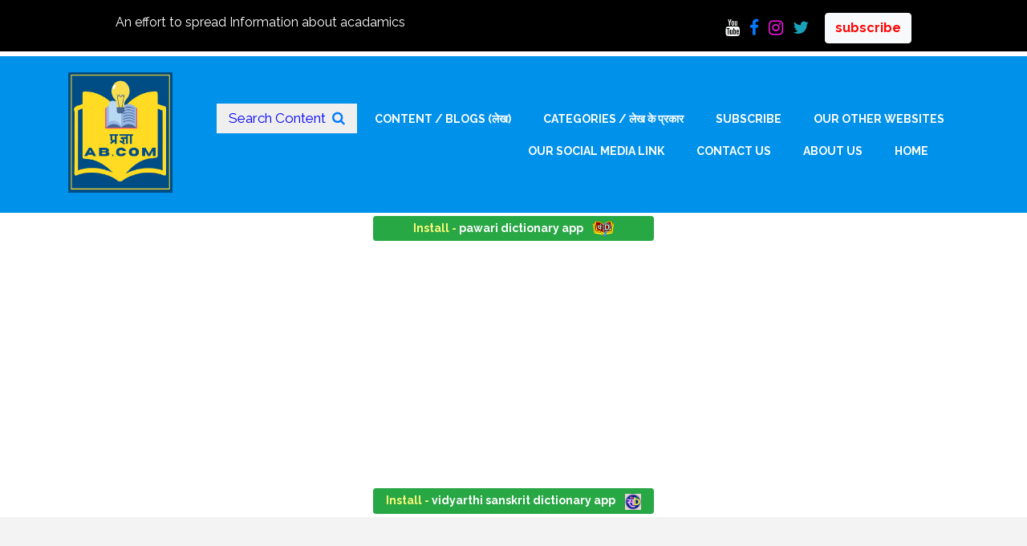

--- FILE ---
content_type: text/html; charset=UTF-8
request_url: https://pragyaab.com/blog.php?CtGr=26&&XyZ=Qwr
body_size: 13091
content:
 <!DOCTYPE html>
<html lang="en">
  <head>
    <!-- Required meta tags -->
    <meta charset="utf-8">
    <meta name="viewport" content="width=device-width, initial-scale=1, shrink-to-fit=no">
      <title>Pragyaab || blogs</title>
    <meta name="keywords" content="Rf competition , rf competition ,infosrf, Infosrf">
     <meta name="description" content=" We provide support to all the teachers who are teaching primary to high classes. We also provide content which helps you in competition exams.">
    <!-- Favicon -->
    <link rel="shortcut icon" type="image/icon" href="assets/images/favicon.png"/>
    <!-- Font Awesome -->
    <link href="https://maxcdn.bootstrapcdn.com/font-awesome/4.6.3/css/font-awesome.min.css" rel="stylesheet">
     <!-- Bootstrap CSS -->
    <link rel="stylesheet" href="https://maxcdn.bootstrapcdn.com/bootstrap/4.0.0-beta/css/bootstrap.min.css" integrity="sha384-/Y6pD6FV/Vv2HJnA6t+vslU6fwYXjCFtcEpHbNJ0lyAFsXTsjBbfaDjzALeQsN6M" crossorigin="anonymous">
    <!-- Slick slider -->
    <link href="assets/css/slick.css" rel="stylesheet">
    <!-- Gallery Lightbox -->
    <link href="assets/css/magnific-popup.css" rel="stylesheet">
    <!-- Skills Circle CSS  -->
    <link rel="stylesheet" type="text/css" href="https://unpkg.com/circlebars@1.0.3/dist/circle.css">
    
<script async src="https://pagead2.googlesyndication.com/pagead/js/adsbygoogle.js?client=ca-pub-9003980979276558"
     crossorigin="anonymous"></script>
    <!-- Main Style -->
    <link href="style.css" rel="stylesheet">

    <!-- Fonts -->

    <!-- Google Fonts Raleway -->
	<link href="https://fonts.googleapis.com/css?family=Raleway:300,400,400i,500,500i,600,700" rel="stylesheet">
	<!-- Google Fonts Open sans -->
	<link href="https://fonts.googleapis.com/css?family=Open+Sans:400,400i,600,700,800" rel="stylesheet">
 
<!-- Google tag (gtag.js) -->
<script async src="https://www.googletagmanager.com/gtag/js?id=G-FJCLLXD953"></script>
<script>
  window.dataLayer = window.dataLayer || [];
  function gtag(){dataLayer.push(arguments);}
  gtag('js', new Date());

  gtag('config', 'G-FJCLLXD953');
</script>
<!-- Google tag (gtag.js) -->
<script async src="https://www.googletagmanager.com/gtag/js?id=G-B8SR25YY6K"></script>
<script>
  window.dataLayer = window.dataLayer || [];
  function gtag(){dataLayer.push(arguments);}
  gtag('js', new Date());

  gtag('config', 'G-B8SR25YY6K');
</script>
	</head>
  <body>

   <!--START SCROLL TOP BUTTON -->
    <a class="scrollToTop" href="#">
      <i class="fa fa-angle-up"></i>
    </a>
  <!-- END SCROLL TOP BUTTON -->
  	
  	<!-- Start Header -->
	  <!-- Start Header -->
	     <!--START SCROLL TOP BUTTON -->
   <a class="scrollToTop" href="#">
   	<i class="fa fa-angle-up"></i>
   </a>
   <!-- END SCROLL TOP BUTTON -->

   <!-- Start Header -->
   <div style="background-color: black;color: wheat;margin-bottom: 0px;">
   	<div style="background-color: black;color: wheat;padding: 1rem;width: 80%;margin: auto;padding-bottom: 3rem;">
   		<p class="float-left" id="subtag">An effort to spread Information about acadamics </p>
   		<p class="float-right">

   		 <a href="https://www.youtube.com/channel/UC5puw6FlTg5HBcANzfxDzZQ" class="mr-2 "><i class="fa fa-youtube  fa-lg text-light"></i></a> 
		  <a href="https://www.facebook.com/teachertemrerf/" class=" mr-2 "><i class="fa fa-facebook fa-lg text-primary"></i></a>
		   <a href="https://www.instagram.com/r.f.tembhre" class=" mr-2 "><i class="fa fa-instagram fa-lg " style="color:rgb(236,21,222)"></i></a>
		   <a href="https://twitter.com/temre1973?s=08" class=" mr-2 "><i class="fa fa-twitter fa-lg text-info"></i></a>
		   <button type="button" class="btn btn-light ml-2" data-toggle="modal" data-target="#subscribe_modal" style="color:red;font-weight:700">subscribe</button>
   		</p>
   	</div>
   </div>

   <div class="modal fade" id="searchtop" tabindex="-1" role="dialog" aria-labelledby="searchtop" aria-hidden="true">
   	<div class="modal-dialog" role="document">
   		<div class="modal-content">
   			<div class="modal-header">
   				<h5 class="modal-title" id="exampleModalLabel">Search here</h5>
   				<button type="button" class="close" data-dismiss="modal" aria-label="Close">
   					<span aria-hidden="true">&times;</span>
   				</button>
   			</div>
   			<div class="modal-body">
   				<div class="mu-sidebar-widget">
   					<form class="mu-search-form" id="srchf" action="blog.php" method="POST">
   						<input type="search" id="srchi" placeholder="Search" name="keyword" class="form-control">

   						<button class="mu-search-submit-btn btn btn-primary" type="submit" name="search"></i><i class="fa fa-search"></i></button>

   					</form>
   					<button onclick="startDictation()" class="btn btn-primary m-auto mt-3"> <i class="fa fa-microphone"></i></button>
   				</div>
   			</div>

   		</div>
   	</div>
   </div>
   <header id="mu-hero">

   	<div class="container">
   		<nav class="navbar navbar-expand-lg navbar-light mu-navbar">
   			<!-- Text based logo -->
   			<a class="navbar-brand mu-logo" href="index.php"><span><img src="logo.png" alt="logo" style="height: 150px;width: 150px"> </span></a>
   			<!-- image based logo -->
   			<!-- <a class="navbar-brand mu-logo" href="index.html"><img src="assets/images/logo.png" alt="logo"></a> -->
   			<button class="navbar-toggler border border-light" type="button" data-toggle="collapse" data-target="#navbarSupportedContent" aria-controls="navbarSupportedContent" aria-expanded="false" aria-label="Toggle navigation">
   				<span class="fa fa-bars text-light"></span>
   			</button>

   			<div class="collapse navbar-collapse" id="navbarSupportedContent">
   				<ul class="navbar-nav mr-auto mu-navbar-nav">
   					<li> <button type="button" classs="btn btn-primary rounded" style="color:blue" data-toggle="modal" data-target="#searchtop">
   							Search Content<i class="fa fa-search fa-sm ml-2 text-primary"></i>
   						</button></li>
   					<li class="nav-item">
   						<a href="blog.php">content / blogs (लेख)</a>
   					</li>
   					<li class="nav-item"><a href="index.php#categories">Categories / लेख के प्रकार</a></li>
 <li class="nav-item">
<a  data-toggle="modal" type="button" data-target="#subscribe_modal" href="#" >subscribe</a>
	</li>
	

	
                       <li class="nav-item dropdown">
                           <a href="#out_other" role="button">
                              Our other websites
                           </a>

                       </li>
                         <li class="nav-item dropdown">
                           <a href="#our_social" role="button">
                              Our Social Media Link
                           </a>

                       </li>
                       <li class="nav-item dropdown">
                           <a href="contact.php" role="button">
                               Contact us
                           </a>

                       </li>
                        <li class="nav-item"><a href="about-us.php">About us</a></li>
                       	  <li class="nav-item"><a href="index.php">Home</a></li>
   					
   					<li class="nav-item pl-3">  </li>
   				</ul>
   			</div>
   		</nav>
   	</div>
   	
   </header>




   <!-- Modal -->
   <div class="modal fade" id="subscribe_modal" tabindex="-1" role="dialog" aria-labelledby="exampleModalLabel" aria-hidden="true">
   	<div class="modal-dialog" role="document">

   		<div class="modal-header">
   			<h5 class="modal-title" id="exampleModalLabel">For getting Updates</h5>
   			<button type="button" class="close" data-dismiss="modal" aria-label="Close">
   				<span aria-hidden="true">&times;</span>
   			</button>
   		</div>
   		<div class="modal-body">
   			<div class="mu-sidebar-widget mu-sidebar-subscribe-widget">
   				<h2 class="mu-sidebar-widget-title"> <p style="font-size:19px;color:#007bff;margin-top:10px;font-size:16px"> <b>Note―</b>  अपनी ईमेल id टाइप कर ही सब्सक्राइब करें। बिना ईमेल id टाइप किये सब्सक्राइब नहीं होगा।</p></h2>
							
   				<form class="mu-subscribe-form" method="post">
   					<input placeholder="Write your e-mail here" class="form-control" name="email" type="email">
   					<button class="mu-subscribe-btn" name="subscribe" type="submit">Subscribe</button>
   				</form>
   				   			</div>


   		</div>
   		<div class="modal-footer">

   			<button type="button" class="btn btn-secondary" data-dismiss="modal">Close</button>

   		</div>
   	</div>
   </div>
   </div>
    <div class="text-center">
<a href="https://play.google.com/store/apps/details?id=com.pawari.dictionary&pli=1"
 class="btn btn-success btn-sm rounded-pill small  mx-auto  w-90 my-1" style="min-width:350px"> <b> <span style="color:#FDFC79"> Install -</span> pawari dictionary app</b>  &nbsp;  
 <img src="https://pawaridictionary.rfhindi.com/public/images/pawari_favicon.png" height="20"   alt=""></a>
</div>
<div class="text-center">
<a href="https://play.google.com/store/apps/details?id=com.vidyarthisanskrit.dictionary" 
          class="btn btn-success rounded-pill btn-sm small mx-auto w-90 my-1 " style="min-width:350px">     <b>   <span style="color:#FDFC79"> Install -</span> vidyarthi sanskrit  dictionary   app</b>          &nbsp;    
           <img src="https://play-lh.googleusercontent.com/_gFrepKq4XX4Ij1QUZ4n-0PtedMV5rm5fPojip-YaRh0CblYGjfju2sCeCUNRQ5-dI4=s96-rw" height="20"   alt=""></a>
</div>	<!-- End Header -->

	<!-- Start Page Header area -->
	<div id="mu-page-header">
		<div class="container">
			<div class="row">
				<div class="col-md-12">
					<div class="mu-page-header-area">
						<h1 class="mu-page-header-title">Blog ( लेख )</h1>
					</div>
				</div>
			</div>
		</div>
	</div>
	<!-- End Page Header area -->

	<!-- Start Breadcrumb -->
	<div id="mu-breadcrumb">
		<div class="container">
			<div class="row">
				<div class="col-md-12">
					<nav aria-label="breadcrumb" role="navigation">
					  <ol class="breadcrumb mu-breadcrumb">
					    <li class="breadcrumb-item"><a href="index.php">Home</a></li>
					    <li class="breadcrumb-item active" aria-current="page">Blogs</li>
					     <li class="breadcrumb-item active" aria-current="page">
					       <select name="bysort" onchange="sort(this.value)"  id="" style="background:#09AAF2;color:white">
    <option value="#">Sort By</option>
    <option value="most">
        <a href="blog.php?most=1">Most Viewed</a>
    </option>
    <option value="less">
        <a href="blog.php?less=1">Less Viewed</a>
    </option>
    <option value="old">
        <a href="blog.php?old=1">Oldest </a>
    </option>
    <option value="new">
        <a href="blog.php">Newest </a>
    </option>
</select>  
					    </li>
					  </ol>
					</nav>
				</div>
			</div>
		</div>
	</div>
	<!-- End Breadcrumb -->

	
	<!-- Start main content -->
	<main>
		<!-- Start Blog -->
		<section id="mu-blog">
			<div class="container">
				<div class="row">
					<div class="col-md-12">
						<div class="mu-blog-area">
							<!-- Title -->
							<div class="row">
								<div class="col-md-8">
									<div class="mu-blog-left">
										<!-- start single item -->

                              
										<article class="mu-blog-item"   >
											<a href="#">
					</a>
											<div class="mu-blog-item-content">
													<ul class="mu-blog-meta" style="display:flex;flex-direction:row;justify-content:space-between">
															<li> <i class="fa fa-pencil-square"></i><b>BY:Pragya patle</b> (52)  </li>
															
															<li><a href="#"><i class="fa fa-comment-o"></i>0</a></li>
															 <li><a href="#"><i class="fa fa-eye"></i>26516</a></li>															
														</ul>
												<h1 class="mu-blog-item-title"><a href="blog-single.php?MnBv=52">लहरों और धाराओं में अन्तर एवं प्रभाव | Difference and effect between waves and currents.</a></h1>
												<p>वायु के प्रभाव से समुद्री सतह का जल ऊपर-नीचे होता है। इसे सहर कहते है। लहरे एक दूसरी को धकेलती हुई आगे बहती सी दिखाई देती है।</p>
												<a class="mu-blg-readmore-btn" href="blog-single.php?MnBv=52">Read more <i class="fa fa-long-arrow-right"></i></a>
											</div>
										</article>
								
										<article class="mu-blog-item"   >
											<a href="#">
					</a>
											<div class="mu-blog-item-content">
													<ul class="mu-blog-meta" style="display:flex;flex-direction:row;justify-content:space-between">
															<li> <i class="fa fa-pencil-square"></i><b>BY:Pragya patle</b> (47)  </li>
															
															<li><a href="#"><i class="fa fa-comment-o"></i>0</a></li>
															 <li><a href="#"><i class="fa fa-eye"></i>26516</a></li>															
														</ul>
												<h1 class="mu-blog-item-title"><a href="blog-single.php?MnBv=47">जलमण्डल | hydrosphere</a></h1>
												<p>पृथ्वी के धरातल का लगभग तीन-चौथाई भाग जल से घिरा हुआ है। पृथ्वी का जल से घिरा हुआ भाग हो, मण्डल कहलाता है।</p>
												<a class="mu-blg-readmore-btn" href="blog-single.php?MnBv=47">Read more <i class="fa fa-long-arrow-right"></i></a>
											</div>
										</article>
								
										<article class="mu-blog-item"   >
											<a href="#">
					</a>
											<div class="mu-blog-item-content">
													<ul class="mu-blog-meta" style="display:flex;flex-direction:row;justify-content:space-between">
															<li> <i class="fa fa-pencil-square"></i><b>BY:Pragya patle</b> (46)  </li>
															
															<li><a href="#"><i class="fa fa-comment-o"></i>0</a></li>
															 <li><a href="#"><i class="fa fa-eye"></i>26518</a></li>															
														</ul>
												<h1 class="mu-blog-item-title"><a href="blog-single.php?MnBv=46">बाल अधिकार | child rights</a></h1>
												<p>जीवित रहना बच्चों का बुनियादी अधिकार।</p>
												<a class="mu-blg-readmore-btn" href="blog-single.php?MnBv=46">Read more <i class="fa fa-long-arrow-right"></i></a>
											</div>
										</article>
								
										<article class="mu-blog-item"   >
											<a href="#">
					</a>
											<div class="mu-blog-item-content">
													<ul class="mu-blog-meta" style="display:flex;flex-direction:row;justify-content:space-between">
															<li> <i class="fa fa-pencil-square"></i><b>BY:Pragya patle</b> (45)  </li>
															
															<li><a href="#"><i class="fa fa-comment-o"></i>0</a></li>
															 <li><a href="#"><i class="fa fa-eye"></i>26516</a></li>															
														</ul>
												<h1 class="mu-blog-item-title"><a href="blog-single.php?MnBv=45">मानव अधिकारों की सूची | list of human rights </a></h1>
												<p>जीवन की स्वतंत्रता का अधिकार।</p>
												<a class="mu-blg-readmore-btn" href="blog-single.php?MnBv=45">Read more <i class="fa fa-long-arrow-right"></i></a>
											</div>
										</article>
								
										<article class="mu-blog-item"   >
											<a href="#">
					</a>
											<div class="mu-blog-item-content">
													<ul class="mu-blog-meta" style="display:flex;flex-direction:row;justify-content:space-between">
															<li> <i class="fa fa-pencil-square"></i><b>BY:Pragya patle</b> (44)  </li>
															
															<li><a href="#"><i class="fa fa-comment-o"></i>0</a></li>
															 <li><a href="#"><i class="fa fa-eye"></i>26516</a></li>															
														</ul>
												<h1 class="mu-blog-item-title"><a href="blog-single.php?MnBv=44">एशिया आर्थिक स्वरूप | Asia Economic Form</a></h1>
												<p>नदियों द्वारा निर्मित मैदान जैसेः गंगा-सिंधु का मैदान, यांगटिसीक्यांग व ह्वांगहो का मैदान, इरावदी व मिकांग नदी के मैदानों में उपजाऊ कछारी मिट्टी होने से बड़ी मात्रा में कृषि की जाती है।</p>
												<a class="mu-blg-readmore-btn" href="blog-single.php?MnBv=44">Read more <i class="fa fa-long-arrow-right"></i></a>
											</div>
										</article>
								
										<article class="mu-blog-item"   >
											<a href="#">
					</a>
											<div class="mu-blog-item-content">
													<ul class="mu-blog-meta" style="display:flex;flex-direction:row;justify-content:space-between">
															<li> <i class="fa fa-pencil-square"></i><b>BY:Pragya patle</b> (42)  </li>
															
															<li><a href="#"><i class="fa fa-comment-o"></i>0</a></li>
															 <li><a href="#"><i class="fa fa-eye"></i>26516</a></li>															
														</ul>
												<h1 class="mu-blog-item-title"><a href="blog-single.php?MnBv=42">मौलिक अधिकार एवं कर्त्तव्य | Fundamental Rights and Duties</a></h1>
												<p>सभी नागरिक बिना किसी भेदभाव के कानून के समक्ष समान हैं। शासकीय नौकरियों के चयन के लिए सभी को समान अवसर दिए गए हैं ।</p>
												<a class="mu-blg-readmore-btn" href="blog-single.php?MnBv=42">Read more <i class="fa fa-long-arrow-right"></i></a>
											</div>
										</article>
								
										<article class="mu-blog-item"   >
											<a href="#">
					</a>
											<div class="mu-blog-item-content">
													<ul class="mu-blog-meta" style="display:flex;flex-direction:row;justify-content:space-between">
															<li> <i class="fa fa-pencil-square"></i><b>BY:Pragya patle</b> (41)  </li>
															
															<li><a href="#"><i class="fa fa-comment-o"></i>0</a></li>
															 <li><a href="#"><i class="fa fa-eye"></i>26516</a></li>															
														</ul>
												<h1 class="mu-blog-item-title"><a href="blog-single.php?MnBv=41">केन्द्र की सरकार | central government</a></h1>
												<p>भारत राज्यों का संघ है। यहाँ केन्द्र एवं राज्यों की अलग-अलग सरकारें हैं। केन्द्र सरकार के तीन अंग है-</p>
												<a class="mu-blg-readmore-btn" href="blog-single.php?MnBv=41">Read more <i class="fa fa-long-arrow-right"></i></a>
											</div>
										</article>
								
										<article class="mu-blog-item"   >
											<a href="#">
					</a>
											<div class="mu-blog-item-content">
													<ul class="mu-blog-meta" style="display:flex;flex-direction:row;justify-content:space-between">
															<li> <i class="fa fa-pencil-square"></i><b>BY:Pragya patle</b> (40)  </li>
															
															<li><a href="#"><i class="fa fa-comment-o"></i>0</a></li>
															 <li><a href="#"><i class="fa fa-eye"></i>26517</a></li>															
														</ul>
												<h1 class="mu-blog-item-title"><a href="blog-single.php?MnBv=40">हमारा संविधान | our constitution.</a></h1>
												<p>देश के शासन संचालन हेतु संकलित एवं निर्मित नियमों को संविधान कहते हैं। संविधान नियमों/कानूनों का ऐसा दस्तावेज है, जो सरकार की संरचना और संचालन को निर्धारित एवं नियमित करता है। </p>
												<a class="mu-blg-readmore-btn" href="blog-single.php?MnBv=40">Read more <i class="fa fa-long-arrow-right"></i></a>
											</div>
										</article>
								
										<article class="mu-blog-item"   >
											<a href="#">
					</a>
											<div class="mu-blog-item-content">
													<ul class="mu-blog-meta" style="display:flex;flex-direction:row;justify-content:space-between">
															<li> <i class="fa fa-pencil-square"></i><b>BY:Pragya patle</b> (39)  </li>
															
															<li><a href="#"><i class="fa fa-comment-o"></i>0</a></li>
															 <li><a href="#"><i class="fa fa-eye"></i>26517</a></li>															
														</ul>
												<h1 class="mu-blog-item-title"><a href="blog-single.php?MnBv=39">उत्तर भारत के राज्य (800 ई. से 1200 ई.) | States of North India (800 AD to 1200 AD)</a></h1>
												<p>647 ई. में हर्षवर्धन की मृत्यु के पश्चात् उसका साम्राज्य टुकड़ों टुकड़ों में विभाजित हो गया था, क्योंकि उसका कोई उत्तराधिकारी नहीं था। </p>
												<a class="mu-blg-readmore-btn" href="blog-single.php?MnBv=39">Read more <i class="fa fa-long-arrow-right"></i></a>
											</div>
										</article>
								
										<article class="mu-blog-item"   >
											<a href="#">
					</a>
											<div class="mu-blog-item-content">
													<ul class="mu-blog-meta" style="display:flex;flex-direction:row;justify-content:space-between">
															<li> <i class="fa fa-pencil-square"></i><b>BY:Pragya patle</b> (38)  </li>
															
															<li><a href="#"><i class="fa fa-comment-o"></i>0</a></li>
															 <li><a href="#"><i class="fa fa-eye"></i>26517</a></li>															
														</ul>
												<h1 class="mu-blog-item-title"><a href="blog-single.php?MnBv=38">दक्षिण भारत के राज्य (800 ई. से 1200 ई. तक) | States of South India (from 800 AD to 1200 AD)</a></h1>
												<p>दक्षिण भारत के उत्तरी भाग के राज्यों ने अपने राज्य अधिकार को गंगा नदी की घाटी तक बढ़ाने का प्रयत्न किया।</p>
												<a class="mu-blg-readmore-btn" href="blog-single.php?MnBv=38">Read more <i class="fa fa-long-arrow-right"></i></a>
											</div>
										</article>
								
										<article class="mu-blog-item"   >
											<a href="#">
					</a>
											<div class="mu-blog-item-content">
													<ul class="mu-blog-meta" style="display:flex;flex-direction:row;justify-content:space-between">
															<li> <i class="fa fa-pencil-square"></i><b>BY:Pragya patle</b> (21)  </li>
															
															<li><a href="#"><i class="fa fa-comment-o"></i>0</a></li>
															 <li><a href="#"><i class="fa fa-eye"></i>26516</a></li>															
														</ul>
												<h1 class="mu-blog-item-title"><a href="blog-single.php?MnBv=21">भारत और विश्व | India and world</a></h1>
												<p>इतिहास के अध्ययन को तीन भागों में बाँटा जाता है-</p>
												<a class="mu-blg-readmore-btn" href="blog-single.php?MnBv=21">Read more <i class="fa fa-long-arrow-right"></i></a>
											</div>
										</article>
																		<!-- End single item -->

										<!-- start single item -->
										
										<!-- End single item -->

										<!-- Start paginatin -->
										<!-- <nav aria-label="Page navigation example" class="mu-blog-pagination">
										  <ul class="pagination">
										    <li class="page-item">
										      <a class="page-link" href="#" aria-label="Previous">
										        <span aria-hidden="true" class="fa fa-long-arrow-left"></span>
										        <span class="sr-only">Previous</span>
										      </a>
										    </li>
										    <li class="page-item"><a class="page-link" href="#">1</a></li>
										    <li class="page-item"><a class="page-link" href="#">2</a></li>
										    <li class="page-item"><a class="page-link" href="#">3</a></li>
										    <li class="page-item"><a class="page-link" href="#">4</a></li>
										    <li class="page-item"><a class="page-link" href="#">5</a></li>
										    <li class="page-item">
										      <a class="page-link" href="#" aria-label="Next">
										       <span aria-hidden="true" class="fa fa-long-arrow-right"></span>
										        <span class="sr-only">Next</span>
										      </a>
										    </li>
										  </ul>
										</nav> -->
										<!-- End pagination -->
									</div>
								</div>
								<div class="col-md-4 " >
									<div class="mu-blog-sidebar">
										<!-- start Single Widget -->
										<div class="mu-sidebar-widget">
											<form class="mu-search-form" method="POST">
												<input type="search" placeholder="Search" name="keyword" class="form-control">
												<button class="mu-search-submit-btn" type="submit" name="search"><i class="fa fa-search"></i></button>
											</form>
										</div>
										<!-- End single widget -->

										<!-- start Single Widget -->
										<div class="mu-sidebar-widget mu-sidebar-social-widget">
											<h2 class="mu-sidebar-widget-title">Follow us</h2>
											<div class="mu-social-media">
												<a href="https://www.youtube.com/channel/UC5puw6FlTg5HBcANzfxDzZQ"><i class="fa fa-youtube"></i></a>
												<a class="mu-twitter" href="https://www.instagram.com/ram.f.temre/"><i class="fa fa-instagram"></i></a>
												
												<a class="mu-facebook" href="https://www.facebook.com/groups/229653968213006/?ref=share"><i class="fa fa-facebook"></i></a>
											</div>
										</div>
										<!-- End single widget -->

										<!-- start Single Widget -->
										<div class="mu-sidebar-widget">
											<h2 class="mu-sidebar-widget-title">Popular post</h2>
											<div class="mu-popular-content-widget">
																							<div class="media">
												  <a href="#" class="mu-popular-post-img"><img src="assets/images/blogs/Chhayavad– Characteristics and Prominent Poet.jpg" alt="image"></a>
												  <div class="media-body">
												    <ul class="mu-blog-meta">
														<li>Posted on November 25, 2021 01:11PM </li>
														
														
													</ul>
													<h3><a href="blog-single.php?MnBv=400">छायावाद– विशेषताएँ एवं प्रमुख कवि</a></h3>
												  </div>
												</div>
																							<div class="media">
												  <a href="#" class="mu-popular-post-img"><img src="assets/images/blogs/Progressivism– Characteristics and Prominent Poets.jpg" alt="image"></a>
												  <div class="media-body">
												    <ul class="mu-blog-meta">
														<li>Posted on November 27, 2021 01:11PM </li>
														
														
													</ul>
													<h3><a href="blog-single.php?MnBv=404">प्रगतिवाद– विशेषताएँ एवं प्रमुख कवि</a></h3>
												  </div>
												</div>
											
												
											</div>
											
										</div>
										<!-- End single widget -->

										<!-- start Single Widget -->
									

										<!-- start Single Widget -->
										<div class="mu-sidebar-widget">
											<h2 class="mu-sidebar-widget-title">Catagories</h2>
											<ul class="mu-sidebar-widget-nav">
												<li>
                                                          <a href="blog.php?CtGr=1&&XyZ=Qwr"style="color: rgb(19, 19, 221);"><i class="fa fa-angle-double-right" aria-hidden="true"></i> &nbsp
                                                           web development  &nbsp&nbsp(6)</a>
                                                          </li>
												       <li>
                                                          <a href="blog.php?CtGr=2&&XyZ=Qwr"style="color: rgb(19, 19, 221);"><i class="fa fa-angle-double-right" aria-hidden="true"></i> &nbsp
                                                           सामाजिक विज्ञान &nbsp&nbsp(3)</a>
                                                          </li>
												       <li>
                                                          <a href="blog.php?CtGr=3&&XyZ=Qwr"style="color: rgb(19, 19, 221);"><i class="fa fa-angle-double-right" aria-hidden="true"></i> &nbsp
                                                           पर्यावरण &nbsp&nbsp(0)</a>
                                                          </li>
												       <li>
                                                          <a href="blog.php?CtGr=4&&XyZ=Qwr"style="color: rgb(19, 19, 221);"><i class="fa fa-angle-double-right" aria-hidden="true"></i> &nbsp
                                                           अग्रेंजी &nbsp&nbsp(0)</a>
                                                          </li>
												       <li>
                                                          <a href="blog.php?CtGr=5&&XyZ=Qwr"style="color: rgb(19, 19, 221);"><i class="fa fa-angle-double-right" aria-hidden="true"></i> &nbsp
                                                           हिन्दी  &nbsp&nbsp(0)</a>
                                                          </li>
												       <li>
                                                          <a href="blog.php?CtGr=6&&XyZ=Qwr"style="color: rgb(19, 19, 221);"><i class="fa fa-angle-double-right" aria-hidden="true"></i> &nbsp
                                                           गणित &nbsp&nbsp(1)</a>
                                                          </li>
												       <li>
                                                          <a href="blog.php?CtGr=7&&XyZ=Qwr"style="color: rgb(19, 19, 221);"><i class="fa fa-angle-double-right" aria-hidden="true"></i> &nbsp
                                                           संस्कृत &nbsp&nbsp(0)</a>
                                                          </li>
												       <li>
                                                          <a href="blog.php?CtGr=8&&XyZ=Qwr"style="color: rgb(19, 19, 221);"><i class="fa fa-angle-double-right" aria-hidden="true"></i> &nbsp
                                                           विज्ञान  &nbsp&nbsp(8)</a>
                                                          </li>
												       <li>
                                                          <a href="blog.php?CtGr=9&&XyZ=Qwr"style="color: rgb(19, 19, 221);"><i class="fa fa-angle-double-right" aria-hidden="true"></i> &nbsp
                                                           सामाजिक विज्ञान &nbsp&nbsp(5)</a>
                                                          </li>
												       <li>
                                                          <a href="blog.php?CtGr=10&&XyZ=Qwr"style="color: rgb(19, 19, 221);"><i class="fa fa-angle-double-right" aria-hidden="true"></i> &nbsp
                                                           इतिहास &nbsp&nbsp(0)</a>
                                                          </li>
												       <li>
                                                          <a href="blog.php?CtGr=11&&XyZ=Qwr"style="color: rgb(19, 19, 221);"><i class="fa fa-angle-double-right" aria-hidden="true"></i> &nbsp
                                                           भूगोल &nbsp&nbsp(2)</a>
                                                          </li>
												       <li>
                                                          <a href="blog.php?CtGr=12&&XyZ=Qwr"style="color: rgb(19, 19, 221);"><i class="fa fa-angle-double-right" aria-hidden="true"></i> &nbsp
                                                           नागरिकशास्त्र &nbsp&nbsp(2)</a>
                                                          </li>
												       <li>
                                                          <a href="blog.php?CtGr=13&&XyZ=Qwr"style="color: rgb(19, 19, 221);"><i class="fa fa-angle-double-right" aria-hidden="true"></i> &nbsp
                                                           सामान्य ज्ञान &nbsp&nbsp(12)</a>
                                                          </li>
												       <li>
                                                          <a href="blog.php?CtGr=14&&XyZ=Qwr"style="color: rgb(19, 19, 221);"><i class="fa fa-angle-double-right" aria-hidden="true"></i> &nbsp
                                                           कंप्यूटर &nbsp&nbsp(1)</a>
                                                          </li>
												       <li>
                                                          <a href="blog.php?CtGr=15&&XyZ=Qwr"style="color: rgb(19, 19, 221);"><i class="fa fa-angle-double-right" aria-hidden="true"></i> &nbsp
                                                           समसामयिकी &nbsp&nbsp(1)</a>
                                                          </li>
												       <li>
                                                          <a href="blog.php?CtGr=16&&XyZ=Qwr"style="color: rgb(19, 19, 221);"><i class="fa fa-angle-double-right" aria-hidden="true"></i> &nbsp
                                                           रासायनिक शास्त्र &nbsp&nbsp(1)</a>
                                                          </li>
												       <li>
                                                          <a href="blog.php?CtGr=17&&XyZ=Qwr"style="color: rgb(19, 19, 221);"><i class="fa fa-angle-double-right" aria-hidden="true"></i> &nbsp
                                                           जीव विज्ञान &nbsp&nbsp(0)</a>
                                                          </li>
												       <li>
                                                          <a href="blog.php?CtGr=18&&XyZ=Qwr"style="color: rgb(19, 19, 221);"><i class="fa fa-angle-double-right" aria-hidden="true"></i> &nbsp
                                                           भौतिक विज्ञान &nbsp&nbsp(0)</a>
                                                          </li>
												       <li>
                                                          <a href="blog.php?CtGr=19&&XyZ=Qwr"style="color: rgb(19, 19, 221);"><i class="fa fa-angle-double-right" aria-hidden="true"></i> &nbsp
                                                           हिन्दी कक्षा –6 &nbsp&nbsp(3)</a>
                                                          </li>
												       <li>
                                                          <a href="blog.php?CtGr=20&&XyZ=Qwr"style="color: rgb(19, 19, 221);"><i class="fa fa-angle-double-right" aria-hidden="true"></i> &nbsp
                                                           हिन्दी कक्षा – 7 &nbsp&nbsp(6)</a>
                                                          </li>
												       <li>
                                                          <a href="blog.php?CtGr=21&&XyZ=Qwr"style="color: rgb(19, 19, 221);"><i class="fa fa-angle-double-right" aria-hidden="true"></i> &nbsp
                                                           हिन्दी कक्षा – 8 &nbsp&nbsp(13)</a>
                                                          </li>
												       <li>
                                                          <a href="blog.php?CtGr=22&&XyZ=Qwr"style="color: rgb(19, 19, 221);"><i class="fa fa-angle-double-right" aria-hidden="true"></i> &nbsp
                                                           विज्ञान कक्षा- 6 &nbsp&nbsp(0)</a>
                                                          </li>
												       <li>
                                                          <a href="blog.php?CtGr=23&&XyZ=Qwr"style="color: rgb(19, 19, 221);"><i class="fa fa-angle-double-right" aria-hidden="true"></i> &nbsp
                                                           विज्ञान कक्षा- 7 &nbsp&nbsp(0)</a>
                                                          </li>
												       <li>
                                                          <a href="blog.php?CtGr=24&&XyZ=Qwr"style="color: rgb(19, 19, 221);"><i class="fa fa-angle-double-right" aria-hidden="true"></i> &nbsp
                                                           विज्ञान कक्षा- 8 &nbsp&nbsp(2)</a>
                                                          </li>
												       <li>
                                                          <a href="blog.php?CtGr=25&&XyZ=Qwr"style="color: rgb(19, 19, 221);"><i class="fa fa-angle-double-right" aria-hidden="true"></i> &nbsp
                                                           सामाजिक विज्ञान कक्षा- 6 &nbsp&nbsp(9)</a>
                                                          </li>
												       <li>
                                                          <a href="blog.php?CtGr=26&&XyZ=Qwr"style="color: rgb(19, 19, 221);"><i class="fa fa-angle-double-right" aria-hidden="true"></i> &nbsp
                                                           सामाजिक विज्ञान कक्षा- 7 &nbsp&nbsp(11)</a>
                                                          </li>
												       <li>
                                                          <a href="blog.php?CtGr=27&&XyZ=Qwr"style="color: rgb(19, 19, 221);"><i class="fa fa-angle-double-right" aria-hidden="true"></i> &nbsp
                                                           सामाजिक विज्ञान कक्षा- 8 &nbsp&nbsp(4)</a>
                                                          </li>
												       <li>
                                                          <a href="blog.php?CtGr=28&&XyZ=Qwr"style="color: rgb(19, 19, 221);"><i class="fa fa-angle-double-right" aria-hidden="true"></i> &nbsp
                                                           संस्कृत कक्षा - 9 &nbsp&nbsp(4)</a>
                                                          </li>
												       <li>
                                                          <a href="blog.php?CtGr=29&&XyZ=Qwr"style="color: rgb(19, 19, 221);"><i class="fa fa-angle-double-right" aria-hidden="true"></i> &nbsp
                                                           धार्मिक लेख &nbsp&nbsp(11)</a>
                                                          </li>
												       <li>
                                                          <a href="blog.php?CtGr=30&&XyZ=Qwr"style="color: rgb(19, 19, 221);"><i class="fa fa-angle-double-right" aria-hidden="true"></i> &nbsp
                                                           Rf Competition &nbsp&nbsp(519)</a>
                                                          </li>
												       <li>
                                                          <a href="blog.php?CtGr=31&&XyZ=Qwr"style="color: rgb(19, 19, 221);"><i class="fa fa-angle-double-right" aria-hidden="true"></i> &nbsp
                                                           Commercial Agriculture &nbsp&nbsp(4)</a>
                                                          </li>
												       <li>
                                                          <a href="blog.php?CtGr=32&&XyZ=Qwr"style="color: rgb(19, 19, 221);"><i class="fa fa-angle-double-right" aria-hidden="true"></i> &nbsp
                                                           व्यवसायिक शिक्षा  &nbsp&nbsp(5)</a>
                                                          </li>
												       												
											</ul>
										</div>
										<!-- End single widget -->

										<!-- start Single Widget -->
										
										<!-- End single widget -->

										<!-- start Single Widget -->
										<div class="mu-sidebar-widget mu-sidebar-subscribe-widget">
											<h2 class="mu-sidebar-widget-title"> subscribe </h2>
											
										<form class="mu-subscribe-form" method="post">
											<input placeholder="Write your e-mail here" class="form-control" name="email" type="email">
											<button class="mu-subscribe-btn" name="subscribe" type="submit">Subscribe</button>
										</form>
									  
										</div>
										<!-- End single widget -->

									</div>
								</div>
							</div>
							
						</div>
					</div>
				</div>
			</div>
		</section>
		<!-- End Blog --> 

	</main>
	
	<!-- End main content -->	
			
			
	<!-- Start footer -->
	 <footer id="mu-footer">
	<div class="mu-footer-top">
		<div class="container">
			<div class="row">
				<div class="col-md-3">
					<div class="mu-single-footer" id="our_social">
						<img class="mu-footer-logo" src="logo.png" alt="logo">
						<p>The purpose of this website is to spread various types of knowledge and pieces of information to students, their parents, teachers, and the education community.</p>
						<div class="mu-social-media">
															<a href="https://www.facebook.com/rfcompetition/"><i class="fa fa-facebook fa-lg text-light"></i></a>
								<a class="mu-twitter" href="https://www.facebook.com/share/18vkPDipv5/"><i class="fa fa-facebook text-sucess"></i></a>
							   <a class="mu-twitter" href="https://www.facebook.com/share/1DQ7nFFSgF/"><i class="fa fa-facebook text-danger"></i></a>
								<a class="mu-youtube" href="https://www.youtube.com/channel/UCbxSAhGndKr7Hef5Hsky_HA?view_as=subscriber"><i class="fa fa-youtube text-sucess"></i></a>
								<a class="mu-youtube" href="https://www.youtube.com/channel/UCZH_6ZIeB6zVU4VUNuiwx1g"><i class="fa fa-youtube text-light"></i></a>
								<a class="mu-youtube" href="https://youtube.com/@rfcompetition?si=N9zd7QX7xWzotI93"><i class="fa fa-youtube text-light"></i></a>
					              <a class="mu-youtube" href="https://youtube.com/@hind_gi?si=BCDbIDrDjEULLs-b"><i class="fa fa-youtube text-light"></i></a>
		    <a class="mu-instagram" style="background:rgb(236,21,222)" href="https://www.instagram.com/r.f.tembhre"><i class="fa fa-instagram text-light"></i></a>
							</div>
					<div style="text-align: center;">
  <a href="#" class="nav-link text-light" style="display: inline-block; text-align: center; font-weight: bold; font-size: 20px; border: 2px solid white; padding: 6px 12px; border-radius: 8px;">
    Go To Top <span class="fa fa-arrow-up"></span>
  </a>
</div>
<br>
	 <div class="col-md-3">
						<div class="mu-single-footer">
							<h3 style="display: inline-flex; align-items: center;">
  Our Memories 
  <span style="margin-left: 8px; font-size: 24px;">⤵️</span>
</h3>
							 <div class="row">
							 
							 	<div class="col-sm-4 col-6 p-2">
							 		<img src="assets/images/slider4.jpeg" class="img-responsive ">
							 	</div>
							 							 <div class="col-sm-4 col-6 p-2">
							 		<img src="assets/images/slider5.jpeg" class="img-responsive">
							 	</div>
							 	<div class="col-sm-4 col-6 p-2">
							 		<img src="assets/images/slider6.jpeg" class="img-responsive">
							 	</div>
							 	
							 		 <div class="col-sm-4 col-6 p-2">
							 		<img src="assets/images/slider7.jpeg" class="img-responsive">
							 	</div>
							 	<div class="col-sm-4 col-6 p-2">
							 		<img src="assets/images/slider8.jpeg" class="img-responsive">
						 	 </div>

							 		<div class="col-sm-4 col-6 p-2">
							 		<img src="assets/images/slider2.jpeg" class="img-responsive">
							 </div>
						
							 	
							 </div>
						</div>
					</div> 

			<div class="col-md-3">
						<div class="mu-single-footer">
							<h3>Contact Information</h3>
							<ul class="list-unstyled">
							  <li class="media">
							    <span class="fa fa-home"></span>
							    <div class="media-body">
							    	<p>RF Tembhre Mehra Pipariya [MP Seoni] PIN 480990</p>
							    </div>
							  </li>
							 
							  <li class="media">
							    <a href="mailto:temrerf@gmail.com"><span class="fa fa-envelope"></span></a> 
							    <div class="media-body">
							    <a href="mailto:tembhrerf@gmail.com"><p>Mail to:- tembhrerf@gmail.com</p></a>
							    
							    </div>
							  </li>
							   <li class="media">
							    <a href="mailto:temrerf@gmail.com"><span class="fa fa-file"></span></a> 
							    <div class="media-body">
							    <a href="privacy-policy.php"><p>Privacy Policy</p></a>
							    
							    </div>
							  </li>
							  <li class="media">
							    <a href="mailto:temrerf@gmail.com"><span class="fa fa-file"></span></a> 
							    <div class="media-body">
							    <a href="desclaimer.php"><p>Desclaimer</p></a>
							    
							    </div>
							  </li>
							</ul>
						<div style="text-align: center;">
  <a href="#" class="nav-link text-light" style="display: inline-block; text-align: center; font-weight: bold; font-size: 20px; border: 2px solid white; padding: 6px 12px; border-radius: 8px;">
    Go To Top <span class="fa fa-arrow-up"></span>
  </a>
</div>
					</div>
				<div class="col-md-3">
					<div class="mu-single-footer" id="out_other">
						<h3 style="text-align: center;">Our Other Websites</h3>
						<ul class="mu-useful-links">


<li>
  <a href="https://infosrf.com/" class="nav-link" style="background:#FF9F93; color:blue; font-weight:bold; font-size:20px; display:block; text-align:center;">
    www.infosrf.com
  </a>
</li>	
<li>
  <a href="https://myhindi.in/" class="nav-link" style="background:#ffe19e; color:blue; font-weight:bold; font-size:20px; display:block; text-align:center;">
    www.myhindi.in
  </a>
</li>	
<li>
  <a href="https://edufavour.com/" class="nav-link" style="background:#FFBAF7; color:blue; font-weight:bold; font-size:20px; display:block; text-align:center;">
    www.edufavour.com
  </a>
</li>

 <li>
  <a href="https://rfhindi.com/" class="nav-link" style="background:#9DE488;color:blue; font-weight:bold; font-size:20px; display:block; text-align:center;">
    www.rfhindi.com
  </a>
</li>

<li>
  <a href="https://edudurga.com/" class="nav-link" style="background:#A1FAFC;color:blue; font-weight:bold; font-size:20px; display:block; text-align:center;">
    www.edudurga.com
  </a>
</li>

<li>
  <a href="https://pawaridictionary.rfhindi.com/public/" class="nav-link" style="background:#54FECB;color:blue; font-weight:bold; font-size:20px; display:block; text-align:center;">
    Pawari Dictionary
  </a>
</li>

<li>
  <a href="https://vidyarthisanskritdictionary.rfhindi.com/" class="nav-link" style="background:#E6F755;color:blue; font-weight:bold; font-size:20px; display:block; text-align:center;">
    Sanskrit Dictionary
  </a>
</li>
	
						</ul>	<div style="text-align: center;">
  <a href="#" class="nav-link text-light" style="display: inline-block; text-align: center; font-weight: bold; font-size: 20px; border: 2px solid white; padding: 6px 12px; border-radius: 8px;">
    Go To Top <span class="fa fa-arrow-up"></span>
  </a>
</div>
				</div>
			</div>
		</div>
	</div>
	<div class="mu-footer-bottom">
		<div class="container">
			<div class="row">
				<div class="col-md-12">
					<div class="mu-footer-bottom-area">
					      	<p class="mu-copy-right">&copy; All rights reserved. pragyaab.com.</p>
					</div>
				</div>
			</div>
		</div>
	</div>

</footer>
<script src="https://code.jquery.com/jquery-3.3.1.slim.min.js" integrity="sha384-q8i/X+965DzO0rT7abK41JStQIAqVgRVzpbzo5smXKp4YfRvH+8abtTE1Pi6jizo" crossorigin="anonymous"></script>
<script src="https://cdnjs.cloudflare.com/ajax/libs/popper.js/1.14.7/umd/popper.min.js" integrity="sha384-UO2eT0CpHqdSJQ6hJty5KVphtPhzWj9WO1clHTMGa3JDZwrnQq4sF86dIHNDz0W1" crossorigin="anonymous"></script>
<script src="https://stackpath.bootstrapcdn.com/bootstrap/4.3.1/js/bootstrap.min.js" integrity="sha384-JjSmVgyd0p3pXB1rRibZUAYoIIy6OrQ6VrjIEaFf/nJGzIxFDsf4x0xIM+B07jRM" crossorigin="anonymous"></script>
<!-- Button trigger modal -->


<!-- Modal -->
<div class="modal fade" id="help" tabindex="-1" role="dialog" aria-labelledby="exampleModalLabel" aria-hidden="true">
	<div class="modal-dialog" role="document">
		<div class="modal-content">
			<form class="" method="post">
				<div class="modal-header">
					<h5 class="modal-title" id="exampleModalLabel">what do you want know ? write your question</h5>
					<button type="button" class="close" data-dismiss="modal" aria-label="Close">
						<span aria-hidden="true">&times;</span>
					</button>
				</div>
				<div class="modal-body">

					<div class="form-group">
						<textarea placeholder="Write your question here" class="form-control" rows="8" name="text" type="text"></textarea> <br>


					</div>
					<div class="form-group">
						<label>name</label>
						<input type="text" name="name" class="form-control">
					</div>
					<div class="form-group">
						<label>email</label>
						<input type="email" name="email" class="form-control">
					</div>
				</div>
				<div class="modal-footer">
					<button class="btn btn-primary" name="ask" type="submit">Ask</button>
					<button type="button" class="btn btn-secondary" data-dismiss="modal">Close</button>

				</div>
			</form>
					</div>
	</div>
</div>


 <script>
        // // Disable right-click
        // document.addEventListener('contextmenu', function (e) {
        //     e.preventDefault();
        // });

        // // Disable text selection
        // document.addEventListener('selectstart', function (e) {
        //     e.preventDefault();
        // });
    </script>


<script>
	function startDictation() {

		if (window.hasOwnProperty('webkitSpeechRecognition')) {

			var recognition = new webkitSpeechRecognition();

			recognition.continuous = false;
			recognition.interimResults = false;
			recognition.lang = ["hi"];
			recognition.start();

			recognition.onresult = function(e) {
				document.getElementById('srchi').value = e.results[0][0].transcript;
				recognition.stop();
				// document.getElementById('srchf').submit();
			};
			recognition.onerror = function(e) {
				recognition.stop();
			}
		}
	}
</script>	<!-- End footer -->

	<!-- JavaScript -->
    <!-- jQuery first, then Popper.js, then Bootstrap JS -->
    <script src="https://ajax.googleapis.com/ajax/libs/jquery/3.2.1/jquery.min.js"></script>
    <script src="https://cdnjs.cloudflare.com/ajax/libs/popper.js/1.11.0/umd/popper.min.js" integrity="sha384-b/U6ypiBEHpOf/4+1nzFpr53nxSS+GLCkfwBdFNTxtclqqenISfwAzpKaMNFNmj4" crossorigin="anonymous"></script>
    <script src="https://maxcdn.bootstrapcdn.com/bootstrap/4.0.0-beta/js/bootstrap.min.js" integrity="sha384-h0AbiXch4ZDo7tp9hKZ4TsHbi047NrKGLO3SEJAg45jXxnGIfYzk4Si90RDIqNm1" crossorigin="anonymous"></script>
	<!-- Slick slider -->
    <script type="text/javascript" src="assets/js/slick.min.js"></script>
    <!-- Progress Bar -->
    <script src="https://unpkg.com/circlebars@1.0.3/dist/circle.js"></script>
    <!-- Filterable Gallery js -->
    <script type="text/javascript" src="assets/js/jquery.filterizr.min.js"></script>
    <!-- Gallery Lightbox -->
    <script type="text/javascript" src="assets/js/jquery.magnific-popup.min.js"></script>
    <!-- Counter js -->
    <script type="text/javascript" src="assets/js/counter.js"></script>
    <!-- Ajax contact form  -->
    <script type="text/javascript" src="assets/js/app.js"></script>
    
	
    <!-- Custom js -->
	<script type="text/javascript" src="assets/js/custom.js"></script>

	<!-- About us Skills Circle progress  -->
	<script>
		// First circle
	    new Circlebar({
        element : "#circle-1",
        type : "progress",
	      maxValue:  "90"
	    });
		
		// Second circle
	    new Circlebar({
        element : "#circle-2",
        type : "progress",
	      maxValue:  "84"
	    });

	    // Third circle
	    new Circlebar({
        element : "#circle-3",
        type : "progress",
	      maxValue:  "60"
	    });

	    // Fourth circle
	    new Circlebar({
        element : "#circle-4",
        type : "progress",
	      maxValue:  "74"
	    });
	    
function sort(val){
    location.replace(`blog.php?${val}=1`);
}
	</script>
    
  </body>
</html>

--- FILE ---
content_type: text/html; charset=utf-8
request_url: https://www.google.com/recaptcha/api2/aframe
body_size: 266
content:
<!DOCTYPE HTML><html><head><meta http-equiv="content-type" content="text/html; charset=UTF-8"></head><body><script nonce="za3sfxTtGS3IMe0i9_PsQA">/** Anti-fraud and anti-abuse applications only. See google.com/recaptcha */ try{var clients={'sodar':'https://pagead2.googlesyndication.com/pagead/sodar?'};window.addEventListener("message",function(a){try{if(a.source===window.parent){var b=JSON.parse(a.data);var c=clients[b['id']];if(c){var d=document.createElement('img');d.src=c+b['params']+'&rc='+(localStorage.getItem("rc::a")?sessionStorage.getItem("rc::b"):"");window.document.body.appendChild(d);sessionStorage.setItem("rc::e",parseInt(sessionStorage.getItem("rc::e")||0)+1);localStorage.setItem("rc::h",'1769343396424');}}}catch(b){}});window.parent.postMessage("_grecaptcha_ready", "*");}catch(b){}</script></body></html>

--- FILE ---
content_type: text/css
request_url: https://pragyaab.com/style.css
body_size: 7851
content:

/*=====
Template Name: B-Hero	
Author: MarkUps
Author URI: http://www.markups.io/
Version: 1.0
=======*/


/* Table of Content
==================================================
#BASIC TYPOGRAPHY
#HEADER	
#MENUE
#SLIDER
#ABOUT US
#CALL TO ACTION
#SERVICE
#VIDEO
#PORTFOLIO
#COUNTER
#CLIENTS 
#PRICING
#TESTIMONIALS
#NEWS LETTER
#CLIENTS
#GOOGLE MAP
#FOOTER
#ABOUT US 
#BLOG PAGE
#CONTACT US
#404 ERROR PAGE
#RESPONSIVE STYLE
==========*/


/*--------------------*/
/* BASIC TYPOGRAPHY */
/*--------------------*/

body,
html {
	overflow-x:hidden;
}

body {
	font-family: 'Raleway', sans-serif;
	color: #666666;
	font-size: 16px;
	font-weight: 400;
}

ul {
	padding: 0;
	margin: 0;
}

ul li {
	list-style: disc;
	font-size: 17px;
	line-height: 1.59;
}

a { 
	text-decoration: none;
	color: #2f2f2f;  
}

a:hover,
a:focus {
	outline: none;
	text-decoration: none;
}

h1,
h2,
h3,
h4,
h5,
h6 {
	font-family: 'Raleway', sans-serif;
	font-weight: 700;
	margin-top: 0;
}

h1 {
	font-size: 38px;
}

h2 {  
	font-size: 32px; 
	line-height: 1.13; 
}

h3 {  
	font-size: 26px;  
}

h4 {  
	font-size: 22px;  
}

h5 {  
	font-size: 20px;  
}

h6 {  
	font-size: 18px;  
}

img {
	border: none;
	max-width: 100%;
}

code {
	background-color: #ee6e73;
	border-radius: 2px;
	color: #fff;
	padding: 2px 4px;
}

pre {
	background-color: #f8f8f8;
	border: 1px solid #eee;
	border-radius: 4px;
	padding: 10px;
}

pre code {
	background-color: transparent;
	color: #333333;
}

del{
	text-decoration-color: #ee6e73;
}

kbd {
	background-color: #ddd;
	padding: 4px 6px;
	border-radius: 2px;
	color: ;
}

address {
	line-height: 1.5;
	padding-left: 10px;
}

dl dt {
	font-weight: 700;
}

dl dd {
	margin-left: 0;
}

blockquote {
	background-color: #f8f8f8;
	border-radius: 0 4px 4px 0;
	color: #323232;
	padding: 15px 15px;
	border-left: 5px solid #0091ea;
	font-weight: 600;
}

blockquote p {
	margin-top: 10px;
}

button {
	padding: 5px 15px;
	border: none;
}

button:focus {
	outline: none;
	border: none;
}

iframe {
	border: none;
}


/* ========= BUTTON =========*/

.mu-primary-btn {
	background-color: #0091ea;
	color: #fff;
	display: inline-block;
	font-size: 18px;
	padding: 15px 70px;
	text-transform: uppercase;
	font-weight: 700;
	border-radius: 25px;
}

.mu-primary-btn:hover,
.mu-primary-btn:focus {
	color: #fff;
}


.mu-send-msg-btn {
	color: #555;
	font-size: 14px;
	font-weight: 400;
	letter-spacing: 1px;
	text-align: center;
	padding: 12px 20px;
	margin-top: 10px;
	-webkit-transition: all 0.5s;
	transition: all 0.5s;
	width: 170px;
	color: #fff;
	border-radius: 20px;
	cursor: pointer;
	text-transform: uppercase;
}

.mu-send-msg-btn:hover,
.mu-send-msg-btn:focus {
	background-color: #fff;
}

/*scrol to top*/

.scrollToTop {
	background-color: #0091ea;
	bottom: 60px;
	color: #ffffff;
	display: none;
	font-size: 30px;
	line-height: 50px;
	position: fixed;
	right: 20px;
	text-align: center;
	text-decoration: none;
	width: 55px;
	z-index: 999;
	-webkit-transition: all 0.5s ease 0s;
	transition: all 0.5s ease 0s;
	height: 55px;
}

.scrollToTop:hover,
.scrollToTop:focus {
  color: #fff;
}

.mu-single-slide:before {
	background-color:#8481b0;
	filter:progid:DXImageTransform.Microsoft.gradient(GradientType=1,startColorstr=#8481b0, endColorstr=#73b58c);
	background-image:-moz-linear-gradient(left, #8481b0 55%, #73b58c 22%,#69bbd5 100%);
	background-image:linear-gradient(left, #8481b0 55%, #73b58c 22%,#69bbd5 100%);
	background-image:-webkit-linear-gradient(left, #8481b0 55%, #73b58c 22%,#69bbd5 100%);
	background-image:-o-linear-gradient(left, #8481b0 55%, #73b58c 22%,#69bbd5 100%);
	background-image:-ms-linear-gradient(left, #8481b0 55%, #73b58c 22%,#69bbd5 100%);
	background-image:-webkit-gradient(linear, left bottom, right bottom, color-stop(55%,#8481b0), color-stop(22%,#73b58c),color-stop(100%,#69bbd5));
}

a:hover,
a:focus,
.mu-book-now-btn,
.mu-copy-right a:hover,
.mu-copy-right a:focus,
.mu-send-msg-btn:hover,
.mu-send-msg-btn:focus,
.mu-logo,
.mu-logo:hover,
.mu-logo:focus,
.mu-client-quote,
.mu-clients-slider .slick-prev, 
.mu-clients-slider .slick-next,
.mu-clients-slider .slick-prev::before, 
.mu-clients-slider .slick-next::before,
.my-why-us-single-icon {
	color: #0091ea;
}


.scrollToTop,
.mu-testimonial-slide .slick-dots li.slick-active,
#mu-callto-action {
	background-color: #0091ea;
}

.mu-social-media a:hover,
.mu-social-media a:focus {
	border: 1px solid #0091ea;
	color: #0091ea;
}

.mu-contact-form .form-control:focus,
.mu-featured-tours-single-info .mu-book-now-btn {
	border: 1px solid #0091ea;    
} 

.mu-send-msg-btn,
.mu-send-msg-btn:focus,
.mu-register-btn:hover,
.mu-register-btn:focus {
	border: 1px solid #0091ea;
	background-color: #0091ea;
}

.mu-clients-slider .slick-prev, 
.mu-clients-slider .slick-next {
	border: 2px solid #0091ea;
}

/*--------------------*/
/* HEADER */
/*--------------------*/

#mu-hero {
	background-color: #0091ea;
	display: inline;
	float: left;
	width: 100%;
}

.mu-logo-area {
	display: inline;
	float: left;
	width: 50%;
}

.mu-navbar .mu-logo {
	color: #fff;
	font-weight: 600;
	font-size: 36px;
}

.mu-logo span{
	display: inline-block;
}

.mu-logo img {
	margin-top: -5px;
}

.mu-navbar .mu-logo:hover,
.mu-navbar .mu-logo:focus {
	color: #fff;
}

.mu-scrolldown-area {
	display: inline;
	float: left;
	text-align: center;
	width: 100%;
}

.mu-scrolldown {
	font-size: 40px;
	color: #fff;
	display: inline-block;
	margin-top: 50px;
}

.mu-scrolldown:hover,
.mu-scrolldown:focus {
	color: #fff;
}


/*--------------------*/
/* MENUE */
/*--------------------*/

.mu-navbar {
	padding: 20px 0;
}

.mu-navbar-nav {
	display: block;
	text-align: right;
	width: 100%;
}

.mu-navbar-nav li {
	list-style: none;
	display: inline-block;
}

.mu-navbar-nav li a {
	color: #fefeff;
	display: block;
	font-size: 14px;
	font-weight: 700;
	text-transform: uppercase;
	padding: 9px 18px;
	border-radius: 15px;
	-webkit-transition: all 0.5s;
	-o-transition: all 0.5s;
	transition: all 0.5s;
}


.navbar-light .navbar-nav .active > .nav-link, 
.navbar-light .navbar-nav .nav-link.active, 
.navbar-light .navbar-nav .nav-link.show, 
.navbar-light .navbar-nav .show > .nav-link {
	color: #fff;
}

.mu-navbar-nav li.active a,
.mu-navbar-nav li a:hover,
.mu-navbar-nav li a:focus {
	background-color: #fff;
	color: #0091ea;
}



.mu-navbar-nav .dropdown-menu {
	left: auto;
	right: 0;
}

.mu-navbar-nav li .dropdown-menu a {
	color: #444;
	padding: 6px 15px;
}

.mu-navbar-nav li .dropdown-menu a:hover,
.mu-navbar-nav li .dropdown-menu a:focus {
	color: #0091ea;
}


/*--------------------*/
/* SLIDER */
/*--------------------*/

#mu-slider {
	display: inline;
	float: left;
	width: 100%;
}

.mu-slide {
	display: inline;
	float: left;
	width: 100%;
}

.mu-single-slide {
	display: inline;
	float: left;
	position: relative;
	width: 100%;
}

.mu-single-slide:before {
	content: '';
	position: absolute;
	left: 0;
	right: 0;
	top: 0;
	bottom: 0;
	opacity: 0.8;
	z-index: 10;
}

.mu-single-slide-content-area {
	position: absolute;
	left: 0;
	top: 0;
	right: 0;
	bottom: 0;
	width: 100%;
	z-index: 99;
	padding: 12% 16%;
}

.mu-single-slide-content {
	display: inline;
	float: left;
	text-align: center;
	width: 100%;
}

.mu-single-slide-content h1 {
	color: #fff;
	text-transform: uppercase;
	font-size: 48px;
	margin-bottom: 30px;
}

.mu-single-slide-content p {
	color: #fff;
	font-size: 14px;
	margin-bottom: 30px;
}

.mu-single-slide-content a {
	margin-top: 30px;
}

.mu-slide .slick-prev:hover,
.mu-slide .slick-prev:focus,
.mu-slide .slick-next:hover,
.mu-slide .slick-next:focus {
    color: #0091ea;
}
.mu-slide .slick-prev:hover:before,
.mu-slide .slick-prev:focus:before,
.mu-slide .slick-next:hover:before,
.mu-slide .slick-next:focus:before {
    color: #0091ea;
}

/*--------------------*/
/* ABOUT US */
/*--------------------*/


#mu-about {
	background-color: #fff;
	display: inline;
	float: left;
	width: 100%;
}

.mu-about-area {
	display: inline;
	float: left;
	padding: 100px 0;
	width: 100%;
}

.mu-title {
	display: inline;
	float: left;
	text-align: center;
	width: 100%;
	margin-bottom: 35px;
	padding: 0 25%;
}

.mu-title h2 {
	color: #323232;
	font-size: 30px;
	text-transform: uppercase;
	margin-bottom: 15px;
}

.mu-title p {

}

.mu-about-left {
	display: inline;
	float: left;
	padding-right: 15px;
	width: 100%;
}

.mu-about-right {
	display: inline;
	float: left;
	padding-left: 15px;
	width: 100%
}

.mu-about-right ul {}

.mu-about-right ul li {
	list-style: none;
	float: left;
	margin-bottom: 25px;
}

.mu-about-right ul li h3 {
	border-bottom: 3px solid #e5e5e5;
	color: #323232;
	font-size: 20px;
	display: inline-block;
	padding-bottom: 5px;
	margin-bottom: 15px;
}

.mu-about-right p {
	font-size: 14px;
}


/*--------------------*/
/* CALL TO ACTION */
/*--------------------*/

#mu-call-to-action {
	background-image: url(assets/images/call-to-action-bg.jpg);
	float: left;
	position: relative;
	width: 100%;
}

#mu-call-to-action:before {
	background: #0091E3;
	content: '';
	position: absolute;
	opacity: 0.84;
	left: 0;
	right: 0;
	top: 0;
	bottom: 0;
}

.mu-call-to-action-area {
	display: inline;
	float: left;
	padding: 70px 0;
	width: 100%;
}

.mu-call-to-action-left {
	color: #fff;
	display: inline;
	float: left;
	max-width: 70%;
}

.mu-call-to-action-left h2 {
	font-size: 24px;
	text-transform: uppercase;
	margin-bottom: 5px;
}

.mu-call-to-action-left p {
	margin-bottom: 0;
}

.mu-quote-btn {
	background-color: #fff;
	color: #0091ea;
	float: right;
}

.mu-quote-btn:hover,
.mu-quote-btn:focus {
	color: #0091ea;
}

/*--------------------*/
/* SERVICE */
/*--------------------*/

#mu-service {
	display: inline;
	float: left;
	width: 100%;
	padding: 100px 0 50px;
}

.mu-service-area {
	display: inline;
	float: left;
	width: 100%;
}

.mu-service-content {
	display: inline;
	float: left;
	width: 100%;
}

.mu-single-service {
	display: inline;
	float: left;
	width: 100%;
	margin-top: 35px;
	margin-bottom: 35px;
}

.mu-single-service-icon {
	background-color: #0091ea;
	border-radius: 50%;
	color: #fff;
	display: inline;
	font-size: 18px;
	float: left;
	height: 48px;
	width: 48px;
	text-align: center;
	line-height: 48px;
	margin-right: 20px;
}

.mu-single-service-icon .fa {
	
}

.mu-single-service-content {
	display: inline;
	float: left;
	width: 80%;
}

.mu-single-service-content h3 {
	color: #323232;
	text-transform: uppercase;
	font-size: 18px;
}

.mu-single-service-content p {
	font-size: 14px;
}


/*--------------------*/
/* VIDEO */
/*--------------------*/


#mu-video {
	background-color: #f5f5f5;
	display: inline;
	float: left;
	position: relative;
	width: 100%;
}

.mu-video-left {
	background-image: url(assets/images/big-bci.jpeg);
	display: inline;
	float: left;
	text-align: center;
	position: relative;
	width: 100%;
	padding: 195px 0;
	background-size: cover;
}

.mu-video-left:after {
	background-color:rgba(85, 57, 245, 0.74);
	content: '';
	position: absolute;
	left: 0;
	right: 0;
	top: 0;
	bottom: 0;
	height: 100%;
	opacity: 0.84;
	width: 100%;
	z-index: 10;
}

.mu-video-play-btn {
	background-color: #fff;
	border-radius: 15px;
	display: inline-block;
	color: #0091ea;
	height: 55px;
	width: 80px;
	position: relative;
	font-size: 20px;
	z-index: 99;
	line-height: 55px;
	opacity: 0.8;
	-webkit-transition: all 0.5s;
	-o-transition: all 0.5s;
	transition: all 0.5s;
}

.mu-video-play-btn:hover,
.mu-video-play-btn:focus {
	opacity: 1;
}

.mu-video-right {
	display: inline;
	float: left;
	width: 100%;
	padding-top: 180px;
	padding-right: 44%;
	padding-left: 25px;
}

.mu-video-right p {
	color: #0091ea;
	font-size: 18px;
}


/*video popup*/


.mu-video-popup {
	display: inline;
	float: left;
	width: 100%;
}

.mu-video-close-btn {
	border-radius: 50%;
	color: #fff;
	font-size: 18px;
	border: 2px solid #fff;
	position: absolute;
	top: 0;
	right: 15%;
	display: inline-block;
	height: 50px;
	line-height: 45px;
	text-align: center;
	margin-top: 100px;
	-webkit-transition: all 0.5s;
	-o-transition: all 0.5s;
	transition: all 0.5s;
	width: 50px;
}

.mu-video-close-btn:hover,
.mu-video-close-btn:focus {
	color: #fff;
	-webkit-transform: scale(1.2);
	        transform: scale(1.2);
}

.mu-video-iframe-area {
	background-color: rgba(0,0,0,0.84);
	position: fixed;
	top: 0;
	left: 0;
	right: 0;
	bottom: 0;
	width: 100%;
	height: 100%;
	padding: 12% 0;
	text-align: center;
	z-index: 9999;
	display: none;
	-webkit-transition: all 0.5s;
	-o-transition: all 0.5s;
	transition: all 0.5s;
}

.mu-video-iframe-display {
	display: block;
}

.mu-video-iframe-area iframe {

}

/*--------------------*/
/* PORTFOLIO */
/*--------------------*/

#mu-portfolio {
	display: inline;
	float: left;
	width: 100%;
}

.mu-portfolio-area {
	display: inline;
	float: left;
	padding: 100px 0;
	width: 100%;
}

.mu-portfolio-content{
	display: inline;
	float: left;
	margin-top: 20px;
	width: 100%;
}

.mu-portfolio-filter-area{
	display: inline;
	float: left;
	width: 100%;
}

.filtr-item {
	margin-bottom: 0px;
	padding: 16px;
	transform-style: unset !important;
}

.mu-imglink {
	background-color: transparent;
}

.filtr-item h4 {
	font-size: 14px;
}

.mu-filter-item-content {
	background-color: #0091ea;
	position: absolute;
	left: 16px;
	top: 16px;
	right: 16px;
	bottom: 16px;
	color: #fff;
	padding-top: 27%;
	text-align: center;
	-webkit-transform: scale(0);
	        transform: scale(0);
	-webkit-transition: all 0.5s;
	transition: all 0.5s;
	opacity: 0.9;
	-ms-filter: "progid:DXImageTransform.Microsoft.Alpha(Opacity=90)";
}

.filtr-item:hover .mu-filter-item-content {
	-webkit-transform: scale(0.9);
	        transform: scale(0.9);
}


/* Filter controls */

.mu-simplefilter {
	text-align: center;
}

.mu-simplefilter li {
	color: #323232;
	cursor: pointer;
	display: inline-block;
	margin: 0 6px;
	-webkit-transition: all 0.5s;
	transition: all 0.5s;
	font-size: 16px;
	font-weight: 700;
	-webkit-transition: all 0.5s;
	-o-transition: all 0.5s;
	transition: all 0.5s;
}

.mu-simplefilter li span {
	margin-left: 16px;
}

.mu-simplefilter li:hover,
.mu-simplefilter li.active {
    color: #0091ea;
}



/*--------------------*/
/* COUNTER */

/* TESTIMONIALS */
/*--------------------*/

#mu-testimonials {
	background-image: url("assets/images/big-bci.jpeg");
	background-position: center center;
	background-size: cover;
	background-attachment: fixed;
	display: inline;
	float: left;
	position: relative;
	width: 100%;
}

#mu-testimonials::before {
	background: #0091ea;
	bottom: 0;
	content: '';
	left: 0;
	top: 0;
	right: 0;
	position: absolute;
	opacity: 0.8;
	z-index: 10;
}

.mu-testimonials-area {
	display: inline;
	float: left;
	padding: 150px 0 175px;
	width: 100%;
	position: relative;
	z-index: 20;
}

.mu-testimonials-area h2 {
	color: #fff;
	text-align: center;
	text-transform: uppercase;
}

.mu-testimonials-block {
	display: inline;
	float: left;
	margin-top: 60px;
	width: 100%;
}

.mu-testimonial-slide li{
	list-style: none;
	text-align: center;
}

.mu-client-quote {
	font-size: 35px;
	opacity: 0.7;
	margin-bottom: 25px;
}

.mu-testimonial-slide li p {
	color: #fff;
	padding: 0 10%;
}

.mu-testimonial-slide .mu-rt-img {
	border-radius: 50%;
	width: 75px;
	height: 75px;
	display: inline-block;
	border: 4px solid #f8f8f8;
	margin-bottom: 25px;
}

.mu-rt-name {
	margin-bottom: 5px;
	color: #fff;
	line-height: 1;
	margin-top: 25px;
	letter-spacing: 1px;
}

.mu-rt-title {
	color: #fff;
	font-size: 14px;
}

.mu-testimonial-slide .slick-dots {
    bottom: -50px;
}

.mu-testimonial-slide .slick-dots li {
	background-color: #f8f8f8;
	height: 4px;	
	-webkit-transition: all 0.5s;
	transition: all 0.5s;
}

.mu-testimonial-slide .slick-dots li button {
	display: none;
}

.mu-testimonial-slide .slick-next {
	right: -60px;
}

.mu-testimonial-slide .slick-prev {
	left: -60px;
}

.mu-testimonial-slide .slick-prev:hover,
.mu-testimonial-slide .slick-prev:focus,
.mu-testimonial-slide .slick-next:hover,
.mu-testimonial-slide .slick-next:focus {
    color: #0091ea;
}

.mu-testimonial-slide .slick-prev:hover:before,
.mu-testimonial-slide .slick-prev:focus:before,
.mu-testimonial-slide .slick-next:hover:before,
.mu-testimonial-slide.slick-next:focus:before {
    color: #0091ea;
}


/*--------------------*/
/* NEWS LETTER */
/*--------------------*/

#mu-newsletter {
	background-image: url("assets/images/newsletter-bg.jpg");
	background-position: center center;
	background-size: cover;
	display: inline;
	float: left;
	position: relative;
	width: 100%;
}


#mu-newsletter::before {
	background: #0091ea;
	bottom: 0;
	content: '';
	left: 0;
	top: 0;
	right: 0;
	position: absolute;
	opacity: 0.8;
	z-index: 10;
}


.mu-newsletter-area {
	display: inline;
	float: left;
	position: relative;
	width: 100%;
	padding: 75px 0;
	z-index: 20;
}

.mu-newsletter-area .mu-title h2 {
	color: #fff;
}

.mu-newsletter-area .mu-title p {
	color: #fff;
}

.mu-newsletter-content {
	display: inline;
	float: left;
	margin-top: 10px;
	width: 100%;
	padding: 0 28%;
}

.mu-subscribe-form {
	position: relative;
}

.mu-subscribe-form input {
	width: 100%;
	height: 60px;
	border-radius: 25px;
	border: none;
	padding: 0 170px 0 20px;
	font-size: 14px;
	color: #000;
}

.mu-subscribe-btn {
	background-color: #0091ea;
	color: #fff;
	font-size: 18px;
	position: absolute;
	right: 6px;
	top: 6px;
	height: 48px;
	width: 160px;
	cursor: pointer;
	border-radius: 24px;
	text-transform: uppercase;
	font-weight: 700;
}

/*--------------------*/
/* CLIENTS */
/*--------------------*/

#mu-clients {
	background-color: #f6f6f6;
	display: inline;
	float: left;
	width: 100%;
}

.mu-clients-area {
	display: inline;
	float: left;
	padding: 70px 0;
	width: 100%;
	text-align: center;
}

.mu-clients-slider {
	display: inline;
	float: left;
	width: 100%;
}

.mu-clients-single {
	display: inline;
	float: left;
}

.mu-clients-slider .slick-next {
	right: -40px;
}

.mu-clients-slider .slick-prev {
	left: -60px;
}

.mu-clients-slider .slick-prev, 
.mu-clients-slider .slick-next {
	background-color: transparent;
}

/*--------------------*/
/* GOOGLE MAP */
/*--------------------*/

#mu-google-map {
	display: inline;
	float: left;
	width: 100%;
	margin-bottom: -7px;
}

#mu-google-map iframe {
	height: 450px;
	width: 100%;
}

/*--------------------*/
/* FOOTER */
/*--------------------*/


#mu-footer {
	background-color: #fff;
	display: inline;
	float: left;
	width: 100%;
}

.mu-footer-top {
	background-color: #0277bd;
	display: inline;
	float: left;
	padding: 55px 0;
	width: 100%;
}

.mu-single-footer {
	display: inline;
	float: left;
	color: #fff;
	font-size: 14px;
	width: 100%;
}

.mu-footer-logo {
	margin-bottom: 25px;
}

.mu-single-footer h3 {
	color: #fff;
	font-size: 18px;
	text-transform: uppercase;
	margin-bottom: 35px;
}

.mu-single-footer ul li {
	border-bottom: 1px solid #1c85c4;
	list-style: none;
	margin-bottom: 10px;
	padding-bottom: 12px;
	font-size: 14px;
}

.mu-single-footer ul li:last-child {
	border-bottom: none;
}

.mu-single-footer ul li a {
	color: #fff;
}

.mu-single-footer .mu-useful-links li {
	line-height: 1;
	padding-bottom: 15px;
	margin-bottom: 15px;
}

.mu-single-footer .list-unstyled li {
	margin-bottom: 20px;
	padding-bottom: 10px;
}

.mu-single-footer .list-unstyled li.media span {
	margin-right: 10px;
}

.mu-single-footer .list-unstyled li.media p {
	line-height: 1.5;
	margin-top: -5px;
	margin-bottom: 4px;
	font-size: 14px;
}

.mu-single-footer .list-unstyled li.media a {
	font-size: 12px;
}

.mu-footer-bottom {
	background-color: #004f7f;
	display: inline;
	padding: 20px 0;
	float: left;
	width: 100%;
}

.mu-footer-bottom-area {
	display: inline;
	float: left;
	text-align: center;
	width: 100%;
}

.mu-social-media {
	display: inline;
	float: left;
	width: 100%;
	border-top: 1px solid #1c85c4;
	padding-top: 12px;
}

.mu-social-media a {
	background-color: #3b5998;
	border: 1px solid #babcbe;
	border-radius: 50%;
	color: #fff;
	display: inline-block;
	margin-right: 6px;
	text-align: center;
	text-decoration: none;
	transition: all 0.2s ease-in-out 0s;
	width: 40px;
	height: 40px;
	line-height: 40px;
	font-size: 16px;
}

.mu-social-media a.mu-twitter {
	background-color: #1da1f2;
}

.mu-social-media a.mu-google-plus {
	background-color: #dd4b39;
}

.mu-social-media a.mu-pinterest {
	background-color: #bd081c;
}

.mu-social-media a.mu-youtube {
	background-color: #cd201f;
}

.mu-social-media a:hover,
.mu-social-media a:focus {
	border-color: #babcbe;
	color: #fff;
}

.mu-copy-right {
	color: #fff;
	margin-bottom: 0;
	font-size: 14px;
}

.mu-copy-right a {
	color: #fff;
	font-weight: 600;
	-webkit-transition: all 0.5s;
	transition: all 0.5s;
}


/*--------------------*/
/* ABOUT US */
/*--------------------*/


#mu-page-header {
	background-image: url(https://picsum.photos/id/67/900/400);
	background-position: center center;
	background-size: cover;
	display: inline;
	float: left;
	position: relative;
	width: 100%;
}

#mu-page-header::before {
	background-color: #ebebeb;
	bottom: 0;
	content: '';
	left: 0;
	top: 0;
	right: 0;
	position: absolute;
	opacity: 0.60;
	z-index: 10;
}

.mu-page-header-area {
	display: inline;
	float: left;
	padding: 150px 0;
	width: 100%;
	position: relative;
	z-index: 20;
}

.mu-page-header-title {
	color: #323232;
	text-align: center;
	font-size: 48px;
	text-transform: uppercase;
	margin-bottom: 0;
}

#mu-breadcrumb {
	background-color: #f6f6f6;
	display: inline;
	float: left;
	width: 100%;
}

.mu-breadcrumb {
	background-color: transparent;
	margin-bottom: 0;
	padding-left: 0;
}

.mu-breadcrumb li {
	font-size: 14px;
}

.mu-breadcrumb li.active {
	color: #0091ea;
}

.mu-breadcrumb li a {
	color: #323232;
}

#mu-skills {
	background-image: url(assets/images/skill-bg.jpg);
	background-position: center center;
	background-size: cover;
	display: inline;
	float: left;
	padding: 100px 0;
	position: relative;
	width: 100%;
}

#mu-skills:before {
	background-color: #000000;
	content: '';
	bottom: 0;
	left: 0;
	right: 0;
	top: 0;
	position: absolute;
	opacity: 0.3;
	z-index: 10;
}

.mu-skills-area {
	display: inline;
	float: left;
	position: relative;
	width: 100%;
	z-index: 20;
}

.mu-skills-area .mu-title h2,
.mu-skills-area .mu-title p {
	color: #fff;
}

.mu-skills-content {
	display: inline;
	float: left;
	width: 100%;
}

.mu-single-skills {
	color: #fff;
	display: inline;
	float: left;
	width: 100%;
	text-align: center;
}

.mu-single-skills h3 {
	font-size: 18px;
}

.mu-single-skills p {
	margin-bottom: 0;
}

.mu-skills-circle {
	float: left;
	width: 100%;
	text-align: center;
	display: inline;
	margin-bottom: 30px;
}

.mu-skills-circle .mu-circle {
	height: 146px !important;
	width: 146px !important;
	margin: 0 auto;
	float: none;
}

.mu-skills-circle .mu-circle .text {
	background-color: #0091ea;
	color: #fff !important;
	font-size: 20px;
	padding: 20px 15px;
	border-radius: 50%;
}

.mu-skills-percantage {
	display: inline-block;
}

.mu-skills-circle .loader-spinner {
	border-color: #0091ea;
}

#mu-team {
	display: inline;
	float: left;
	width: 100%;
}

.mu-team-area {
	display: inline;
	float: left;
	padding: 100px 0 90px;
	width: 100%;
}

.mu-team-content {
	display: inline;
	float: left;
	width: 100%;
}

.mu-single-team {
	background-color: #f6f6f6;
	display: inline;
	float: left;
	width: 100%;
	margin-top: 15px;
	margin-bottom: 15px;
}

.mu-single-team-img {
	display: inline;
	float: left;
	width: 25%;
}

.mu-single-team-img img {}

.mu-single-team-content {
	display: inline;
	float: left;
	width: 75%;
	padding: 15px 33px;
}

.mu-single-team-content h3 {
	font-size: 18px;
	color: #323232;
	margin-bottom: 0;
}

.mu-single-team-content span {
	display: inline-block;
	font-size: 16px;
	color: #0091ea;
	margin-bottom: 5px;
}

.mu-single-team-content p {
	font-size: 14px;
	margin-bottom: 12px;
}

.mu-team-social li {
	list-style: none;
	display: inline-block;
}

.mu-team-social li a {
	background-color: #ebebeb;
	border-radius: 50%;
	color: #7a7272;
	display: inline-block;
	font-size: 16px;
	height: 35px;
	line-height: 35px;
	margin-right: 10px;
	width: 35px;
	text-align: center;
	-webkit-transition: all 0.5s;
	-o-transition: all 0.5s;
	transition: all 0.5s;
}

.mu-team-social li a:hover,
.mu-team-social li a:focus {
	background-color: #0091ea;
	color: #fff;
}

/*--------------------*/
/* BLOG PAGE */
/*--------------------*/

#mu-from-blog {
	background-color: #fff;
	float: left;
	padding: 100px 0;
	display: inline;
	width: 100%;
}

.mu-from-blog-area {
	display: inline;
	float: left;
	width: 100%;
}

.mu-from-blog-content {
	display: inline;
	float: left;
	margin-top: 10px;
	width: 100%;
}

.mu-blog-item {
	box-shadow: 0px 0px 14px #ededed;
	display: inline;
	float: left;
	width: 100%;
}

.mu-blog-item-content {
	display: inline;
	float: left;
	padding: 25px 25px;
	width: 100%;
}

.mu-blog-meta {
	margin-bottom: 10px;
}

.mu-blog-meta li {
	color: #8f9090;
	font-size: 12px;
	list-style: none;
	display: inline-block;
	position: relative;
	padding-right: 20px;
	margin-right: 10px;
}

.mu-blog-meta li i {
	margin-right: 3px;
}


.mu-blog-meta li:last-child:after {
	display: none;
}

.mu-blog-item-title,
.mu-blog-item-title a {
	color: #323232;
	font-size: 16px;
	line-height: 1.5;
	-webkit-transition: all 0.5s;
	-o-transition: all 0.5s;
	transition: all 0.5s;
}

.mu-blog-item-title a:hover,
.mu-blog-item-title a:focus {
	color: #0277bd;
}

.mu-blog-item-content p {
	color: #323232;
	font-size: 14px;
}

.mu-blog-item-content p a {}

.mu-blg-readmore-btn {
	color: #0277bd;
	font-size: 14px;
}

#mu-blog {
	display: inline;
	float: left;
	padding: 60px 0;
	width: 100%;
}

.mu-blog {
	display: inline;
	float: left;
	width: 100%;
}

.mu-blog-left {
	display: inline;
	float: left;
	width: 100%;
}

#mu-blog .mu-blog-item {
	box-shadow: none;
	border-bottom: 1px solid #e5e5e5;
	margin-bottom: 50px;
	padding-bottom: 20px;
}

#mu-blog  .mu-blog-item-content {
	padding: 25px 0;
}

.mu-blog-pagination {
	display: inline;
	float: left;
	width: 100%;
}

.mu-blog-pagination {
	display: inline;
	float: left;
	width: 100%;
}

.mu-blog-pagination .pagination {
	float: right;
}

.mu-blog-pagination .pagination li {
	list-style: none;
	margin: 0 5px;
}

.mu-blog-pagination .pagination li:last-child {
	margin-right: 0;
}

.mu-blog-pagination .pagination .page-link {
	background-color: #0091ea;
	border: none;
	color: #fff;
	padding: 0;
	margin-left: 0;
	font-size: 18px;
	width: 45px;
	text-align: center;
	height: 45px;
	line-height: 43px;
	font-weight: bold;
}

.mu-blog-pagination .pagination .page-item:first-child .page-link {
	border-top-left-radius: 0;
	border-bottom-left-radius: 0;
	line-height: 45px;
}

.mu-blog-pagination .pagination .page-item:last-child .page-link {
	border-top-right-radius: 0;
	border-bottom-right-radius: 0;
	line-height: 45px;
}

.mu-blog-sidebar {
	display: inline;
	float: left;
	width: 100%;
}

.mu-sidebar-widget {
	display: inline;
	float: left;
	margin-bottom: 40px;
	width: 100%;
}

.mu-search-form {
	position: relative;
}

.mu-search-form input {
	border: 1px solid #e1e1e1;
	color: #323232;
	font-size: 14px;
	height: 60px;
	width: 100%;
	border-top-color: #0091ea;
	border-top-width: 2px;
	padding: 0 50px 0 20px;
}

.mu-search-form .mu-search-submit-btn {
	background-color: transparent;
	border: none;
	color: #0091ea;
	font-size: 18px;
	position: absolute;
	top: 0;
	right: 0;
	cursor: pointer;
	bottom: 0;
	width: 50px;
}

.mu-sidebar-widget-title {
	background-color: #f6f6f6;
	border-top: 2px solid #0091ea;
	color: #323232;
	font-size: 24px;
	padding: 16px 20px;
}

.mu-sidebar-social-widget .mu-social-media {
	border-top: none;
	margin-top: 10px;
	text-align: center;
}

.mu-sidebar-social-widget .mu-social-media a {
	width: 50px;
	height: 50px;
	line-height: 50px;
	font-size: 20px;
}

.mu-sidebar-widget ul,
.mu-sidebar-widget ul>ul {
	padding-left: 15px;
}

.mu-sidebar-widget ul li {
	list-style: none;
	font-size: 16px;
}

.mu-sidebar-widget ul li a {
	-webkit-transition: all 0.5s;
	-o-transition: all 0.5s;
	transition: all 0.5s;
}

.mu-sidebar-widget-nav {
	margin-top: 20px;
}

.mu-sidebar-widget-nav li {
	border-bottom: 1px solid #e5e5e5;
	padding-bottom: 5px;
	margin-bottom: 5px;
}

.mu-sidebar-widget-nav li a i {
	margin-right: 5px;
}

.mu-sidebar-widget-nav li:last-child {
	border-bottom: none;
	margin-bottom: 0;
	padding-bottom: 0;
}

.mu-sidebar-widget-nav ul li:first-child {
	border-top: 1px solid #e5e5e5;
	margin-top: 5px;
	padding-top: 5px;
}

.mu-tags {
	display: inline;
	float: left;
	margin-top: 20px;
	width: 100%;
}

.mu-tags a {
	border: 1px solid #e1e1e1;
	border-top-color: #0091ea;
	display: inline-block;
	font-size: 14px;
	padding: 12px 15px;
	margin: 0 10px 15px 0;
	-webkit-transition: all 0.5s;
	-o-transition: all 0.5s;
	transition: all 0.5s;
}

.mu-sidebar-subscribe-widget .mu-subscribe-form {
	margin-top: 25px;
}

.mu-sidebar-subscribe-widget .mu-subscribe-form input {
	border: 1px solid #0091ea;
}

.mu-popular-content-widget {
	display: inline;
	float: left;
	margin-top: 20px;
	width: 100%;
}

.mu-popular-content-widget .media {
	margin-bottom: 30px;
}

.mu-popular-content-widget .media:last-child {
	margin-bottom: 0;
}

.mu-popular-content-widget .media > .mu-popular-post-img {
	width: 120px;
	margin-right: 10px;
}

.mu-popular-content-widget .media .mu-blog-meta {
	margin-bottom: 5px;
	padding-left: 0;
}

.mu-popular-content-widget .media .mu-blog-meta li {
	font-size: 12px;
	padding-right: 15px;
	margin-right: 4px;
}

.mu-popular-content-widget .media .media-body h3 {
	color: #323232;
	font-size: 14px;
	font-weight: 400;
	line-height: 1.3;
}

/*Blog Single*/

#mu-blog.mu-blog-single .mu-blog-item {
	border-bottom: none;
	padding-bottom: 0;
	margin-bottom: 0;
}

#mu-blog.mu-blog-single .mu-blog-item-title{
	color: #666;
	font-size: 24px;
	
}

.mu-blog-single ul {
	padding-left: 25px;
}

.mu-blog-tag {
	display: inline;
	float: left;
	width: 100%;
	border-top: 1px solid #cccccc;
	border-bottom: 1px solid #ccc;
	padding: 20px 0;
}

.mu-blog-single .mu-blog-tag-nav,
.mu-blog-single .mu-blog-share-nav {
	padding-left: 0;
}

.mu-blog-tag-nav li {
	list-style: none;
	display: inline-block;
}

.mu-blog-tag-nav li h3 {
	color: #323232;
	font-size: 16px;
	font-weight: 600;
	text-transform: uppercase;
	margin-right: 10px;
}

.mu-blog-tag-nav li span {
	margin-right: 5px;
}

.mu-blog-tag-nav li a {
	display: inline-block;
	color: #323232;
	font-size: 14px;
	-webkit-transition: all 0.5s;
	-o-transition: all 0.5s;
	transition: all 0.5s;
}

.mu-blog-tag-nav li a:hover,
.mu-blog-tag-nav li a:focus {
	color: #0091ea;
}

.mu-blog-share {
	display: inline;
	float: left;
	width: 100%;
	border-bottom: 1px solid #ccc;
	padding: 20px 0;
}

.mu-blog-share .mu-blog-share-nav {
	border-top: none;
	margin-top: 0;
	padding-top: 0;
}

.mu-blog-share-nav li {
	list-style: none;
	display: inline-block;
}

.mu-blog-share-nav li h3 {
	color: #323232;
	font-size: 18px;
	font-weight: 600;
	margin-right: 10px;
}

.mu-blog-navigation {
	display: inline;
	float: left;
	width: 100%;
	padding: 40px 0;
}

.mu-blog-nav-btn {
	background-color: #ebebeb;
	color: #a9a9a9;
	font-size: 14px;
	font-weight: 700;
	display: inline-block;
	padding: 15px 20px;
}

.mu-blog-nav-prev {
	float: left;
}

.mu-blog-nav-prev span {
	margin-right: 5px;
}

.mu-blog-nav-next {
	float: right;

}

.mu-blog-nav-next span {
	margin-left: 5px;
}

.mu-related-post {
	display: inline;
	float: left;
	width: 100%;
}

.mu-related-post .mu-related-post-title {
	border-bottom: 4px solid #ebebeb;
	color: #323232;
	display: inline-block;
	font-size: 24px;
	padding-bottom: 5px;
	margin-bottom: 25px;
}

.mu-blog-single .mu-blog-meta {
	padding-left: 0;
}

#mu-blog.mu-blog-single .mu-related-post .mu-blog-item-title {
	font-size: 16px;
}

.mu-comments-area {
	display: inline;
	float: left;
	width: 100%;
	margin-top: 20px;
}

.mu-comments-area h2 {
	margin-bottom: 20px;
	padding: 20px;
	background-color: #f6f6f6;
	color: #323232;
	font-size: 24px;
}

.mu-comments-area .comments {
	float: left;
	display: inline;
	margin-top: 20px;
	width: 100%;
}

.mu-comments-area .comments .commentlist {
	padding-left: 0;
}

.mu-comments-area .comments .commentlist li {
	border-bottom: 1px solid #ddd;
	display: inline;
	float: left;
	margin-bottom: 20px;
	padding: 10px;
	position: relative;
	width: 100%;
}

.mu-comments-area .comments .commentlist li .news-img {
	background-color: #ebebeb;
	height: 70px;
	margin-right: 15px;
	max-width: inherit;
	width: 70px;
	border-radius: 50%;
}

.mu-comments-area .comments .commentlist li .media-body p {
	margin-bottom: 0px;
	font-size: 14px;
	color: #323232;
}

.mu-comments-area .comments .commentlist li .media-body .author-name {
	margin-bottom: 0px;
	margin-top: 0;
	color: #323232;
	font-size: 16px;
}

.mu-comments-area .comments .commentlist li .comments-date {
	display: block;
	font-size: 12px;
	letter-spacing: 0.5px;
	margin-bottom: 5px;
	margin-top: 5px;
	color: #323232;
}

.mu-comments-area .comments .commentlist li .reply-btn {
	color: #323232;
	display: inline-block;
	font-size: 14px;
	line-height: 13px;
	margin-bottom: 10px;
	margin-top: 10px;
	padding: 8px 10px;
	-webkit-transition: all 0.5s;
	-moz-transition: all 0.5s;
	-ms-transition: all 0.5s;
	-o-transition: all 0.5s;
	transition: all 0.5s;
}

.mu-comments-area .comments .commentlist li .reply-btn i {
	color: #0091ea;
	margin-right: 10px;
}


.mu-comments-area .comments .commentlist li .reply-btn span {
	margin-left: 5px;
}

.mu-comments-area .comments .commentlist li .reply-btn:hover, 
.mu-comments-area .comments .commentlist li .reply-btn:focus {
	color: #0091ea;
	text-decoration: none;
	outline: none;
}

.mu-comments-area .comments .commentlist li .children {
	margin-left: 50px;
}

.mu-comments-area .comments .commentlist li .author-tag {
	background-color: #0091ea;
	color: #fff;
	display: inline-block;
	font-size: 12px;
	font-weight: bold;
	letter-spacing: 1px;
	margin-bottom: 5px;
	padding: 4px 8px;
}

.mu-comments-area .comments .commentlist li .author-comments {
	background-color: #f8f8f8;
}

.mu-comments-area .comments .commentlist .children {
	padding-left: 25px;
}

.mu-comments-area .comments .comments-pagination {
	display: inline-block;
	text-align: left;
	padding-left: 0;
	padding-top: 10px;
	float: left;
}

.mu-comments-area .comments .comments-pagination li {
	display: inline-block;
}

.mu-comments-area .comments .comments-pagination li:first-child a,
.mu-comments-area .comments .comments-pagination li:last-child a,
.mu-comments-area .comments .comments-pagination li:first-child a:hover,
.mu-comments-area .comments .comments-pagination li:last-child a:hover,
.mu-comments-area .comments .comments-pagination li:first-child a:hover,
.mu-comments-area .comments .comments-pagination li:last-child a:focus {
	background-color: #0091ea;
	color: #fff;
}

.mu-comments-area .comments .comments-pagination li a {
	background-color: transparent;
	border: medium none;
	color: #555;
	display: inline-block;
	font-size: 15px;
	height: 25px;
	line-height: 15px;
	padding: 5px;
	text-align: center;
	width: 25px;
	-webkit-transition: all 0.5s;
	-moz-transition: all 0.5s;
	-ms-transition: all 0.5s;
	-o-transition: all 0.5s;
	transition: all 0.5s;
}

.mu-comments-area .comments .comments-pagination li a:hover, 
.mu-comments-area .comments .comments-pagination li a:focus {
	color: #0091ea;
	background-color: transparent;
	text-decoration: none;
	outline: none;
}

.mu-comments-area .comments .commentlist > li:last-child {
	margin-bottom: 0px;
}

#respond {
	display: inline;
	float: left;
	margin-top: 50px;
	width: 100%;
}

#respond .reply-title {
	border-bottom: 4px solid #ebebeb;
	color: #323232;
	display: inline-block;
	font-size: 24px;
	padding-bottom: 5px;
	margin-bottom: 25px;
}

#respond .comment-notes {
	font-size: 15px;
	margin-bottom: 25px;
}

#respond .required {
	color: red;
}

#respond label {
	display: block;
}

#respond input[type="text"], 
#respond input[type="email"], 
#respond input[type="url"] {
	border: 1px solid #d7d7d7;
	margin-bottom: 10px;
	height: 40px;
	padding: 0 10px;
	width: 65%;
	-webkit-transition: all 0.5s;
	-moz-transition: all 0.5s;
	-ms-transition: all 0.5s;
	-o-transition: all 0.5s;
	transition: all 0.5s;
}

#respond textarea {
	border: 1px solid #ccc;
	margin-bottom: 5px;
	padding: 15px;
	height: 200px;
	width: 100%;
	-webkit-transition: all 0.5s;
	-moz-transition: all 0.5s;
	-ms-transition: all 0.5s;
	-o-transition: all 0.5s;
	transition: all 0.5s;
}

#respond input[type="submit"] {
	margin-top: 10px;
}


/*--------------------*/
/* CONTACT US */
/*--------------------*/

#mu-contact {
	background-color: #fff;
	display: inline;
	float: left;
	width: 100%;
}

.mu-contact-area {
	display: inline;
	float: left;
	text-align: center;
	padding: 100px 0;
	width: 100%;
}

.mu-contact-content {
	display: inline;
	float: left;
	width: 100%;
	padding: 0 28%;
}

.mu-contact-form-area {
	display: inline;
	float: left;
	width: 100%;
}

.mu-contact-form {
	text-align: center;
}

.mu-contact-form .form-group {
	position: relative;
}

.mu-contact-form .mu-contact-icon {
	color: #0091ea;
	font-size: 14px;
	position: absolute;
	left: 5px;
	top: 15px;
}

.mu-contact-form .form-group input {
	background: transparent;
	border-radius: 0;
	color: #333;
	font-size: 14px;
	border: 1px #cccccc;
	border-style: none none solid none;
	height: 45px;
	padding: 0 25px;
	margin-bottom: 24px;
	-webkit-transition: all 0.5s;
	-o-transition: all 0.5s;
	transition: all 0.5s;
}

.mu-contact-form .form-group textarea {
	background: transparent;
	border: 1px #cccccc;
	border-style: none none solid none;
	border-radius: 0;
	color: #333;
	font-size: 14px;
	padding: 10px;
	height: 100px;
	padding: 13px 25px;
	-webkit-transition: all 0.5s;
	transition: all 0.5s;
}

.mu-contact-form .form-control:focus {
	background-color: #fff;
	border-style: none none solid none;
    outline: 0;
    box-shadow: none;    
} 

.mu-contact-form .form-control::-webkit-input-placeholder {
	color: #7e7e7e;
	font-size: 14px;
}

.mu-contact-form .form-control:-moz-placeholder { /* Firefox 18- */
	color: #7e7e7e;
	font-size: 14px;
}

.mu-contact-form .form-control::-moz-placeholder {  /* Firefox 19+ */
	color: #7e7e7e;
	font-size: 14px;
}

.mu-contact-form .form-control:-ms-input-placeholder {  
	color: #7e7e7e;
	font-size: 14px;
}

.mu-contact-form .button-default::after,
.mu-contact-form .button-default > span {
	padding: 12px 40px;  
}

#form-messages {
	margin-bottom: 10px;
    background-color: #fff;
}

.success {
	padding: 1em;
	margin-bottom: 0.75rem;
	text-shadow: 0 1px 0 rgba(255, 255, 255, 0.5);
	color: #468847;
	background-color: #dff0d8;
	border: 1px solid #d6e9c6;
	-webkit-border-radius: 4px;
	      border-radius: 4px;
}

.error {
	padding: 1em;
	margin-bottom: 0.75rem;
	text-shadow: 0 1px 0 rgba(255, 255, 255, 0.5);
	color: #b94a48;
	background-color: #f2dede;
	border: 1px solid rgba(185, 74, 72, 0.3);
	-webkit-border-radius: 4px;
	      border-radius: 4px;
}

/*--------------------*/
/* 404 ERROR PAGE */
/*--------------------*/


#mu-error {
	background-color: #fff;
	display: inline;
	float: left;
	width: 100%;
}

.mu-error-area {
	display: inline;
	float: left;
	text-align: center;
	padding: 100px 0;
	width: 100%;
}

.mu-error-area .mu-title {
	margin-bottom: 0;
}

.mu-error-area .mu-title h2 {
	font-size: 24px;
}

.mu-error-area .mu-title p {
	font-size: 14px;
	color: #323232;
}

.mu-error-content {
	display: inline;
	float: left;
	width: 100%;
	padding: 0 15%;
}

.mu-error-text {
	display: inline;
	float: left;
	width: 100%;
}


.mu-backdrop {
	background-image: url(assets/images/error-bg.jpg);
    width: 100%;
    height: 400px;
    position: relative;
    background-size: cover;
}

.mu-text {
    color: black;
    background-color: #fff;
    mix-blend-mode:screen; 
    width: 101%; 
    height: 101%;
    font-weight: 700;
    font-size: 400px;
    text-align: center;
    line-height: 300px;
    margin-top: -1px;
}

.mu-backdrop,
.mu-text {
    border-radius: 2px;
}

.mu-overlay {
	background-color: #0091ea;
	width: 100%;
	height: 100%;
	position: absolute;
	top: 0;
	mix-blend-mode: color;
}

.mu-error-search {
	display: inline;
	float: left;
	width: 100%;
}

.mu-error-search .mu-subscribe-form {
	border: 1px solid #ddd;
	border-radius: 25px;
	float: left;
	width: 100%;
	margin-top: 20px;
}

.mu-back-to-home {
	color: #0091ea;
	display: inline-block;
	margin-top: 60px;
	font-size: 14px;
}



/*--------------------*/
/* RESPONSIVE STYLE */
/*--------------------*/

@media (max-width: 1199px) {

	.mu-single-slide-content-area {
		padding: 9% 10%;
	}

	.mu-about-right {
		padding-left: 0;
	}

	.mu-quote-btn {
		padding: 15px 45px;
		margin-top: 15px;
	}

	.mu-about-right ul li {
		margin-bottom: 10px;
	}

	.mu-single-service-icon {
		margin-right: 0;
	}

	.mu-single-service-content {
		width: 78%;
		margin-left: 15px;
	}

	.mu-video-close-btn {
		right: 20px;
	}

	.mu-video-right {
		padding-right: 15%;
		padding-left: 25px;
	}

	.mu-testimonial-slide .slick-prev {
		left: -20px;
	}

	.mu-testimonial-slide .slick-next {
		right: -20px;
	}

	.mu-clients-single {
		padding: 5px;
	}

	.mu-social-media a {
		margin-right: 3px;
		width: 35px;
		height: 35px;
		line-height: 35px;
		font-size: 15px;
	}

	/*About us page*/

	.mu-single-team-img {
		width: 26%;
	}

	.mu-single-team-content {
		width: 74%;
		padding: 10px 10px;
	}

	.mu-single-team-content span {
		margin-bottom: 0;
	}

	.mu-single-team-content p {
		font-size: 12px;
	}

	/*Blog page*/

	.mu-sidebar-subscribe-widget .mu-subscribe-form input {
		padding: 0 135px 0 15px;
	}

	.mu-sidebar-subscribe-widget .mu-subscribe-btn {
		font-size: 16px;
		width: 125px;
	}

	/*Error Page*/

	.mu-error-area .mu-title {
		padding: 0 15%;
	}

	.mu-error-content {
		padding: 0 10%;
	}

		
}

@media (min-width: 992px) {
  .dropdown:hover .dropdown-menu {
      display: block;
      margin-top: 0; 
      top: 100%;
   }
}

@media (max-width: 991px) {	

	.mu-navbar-nav {
		display: flex;
		text-align: left;
		width: 100%;
		margin-top: 10px;
	}

	.mu-navbar-nav li {
		margin-bottom: 10px;
	}

	.mu-navbar .navbar-toggler {
		color: #fff;
		border-color: #fff;
		cursor: pointer;
		padding: 10px 15px;
	}

	.mu-single-slide-content-area {
		padding: 6% 10%;
	}

	.mu-single-slide-content h1 {
		font-size: 35px;
		margin-bottom: 20px;
	}

	.mu-primary-btn {
		padding: 15px 40px;
	}

	.mu-single-slide-content a {
		margin-top: 15px;
	}

	.mu-title {
		padding: 0 10%;
	}

	.mu-call-to-action-left {
		max-width: 65%;
	}

	.mu-single-service-content {
		width: 70%;
		margin-left: 10px;
	}

	.mu-video-iframe-area {
		padding: 12% 5%;
	}

	.mu-video-iframe-area iframe {
		width: 100%;
	}

	.mu-video-close-btn {
		right: 20px;
		top: -40px;
	}

	.mu-video-right {
		padding-right: 5%;
		padding-left: 15px;
	}

	.mu-single-counter span {
		padding: 20px 10px;
	}

	.mu-single-counter-content {
		padding-left: 10px;
		padding-top: 15px;
	}

	.counter-value {
		font-size: 25px;
	}

	.mu-counter-name {
		font-size: 16px;
	}

	.mu-filter-item-content {
		padding-top: 22%;
	}

	.mu-pricing-table > li {
		margin: 0 10px;
		width: 29%;
	}

	.mu-pricing-single-content ul li {
		padding: 0 5px;
	}

	.mu-pricing-single-title h3 {
		font-size: 20px;
	}

	.mu-single-pricebox h4 {
		font-size: 35px;
	}

	.mu-buy-now-btn,
	.mu-standard-pricing .mu-buy-now-btn {
		font-size: 16px;
		padding: 8px 25px;
	}

	.mu-standard-pricing .mu-pricing-single {
		padding: 20px 20px;
	}

	.mu-testimonials-area {
		padding: 100px 0 125px;
	}

	.mu-blog-item-content {
		padding: 15px 15px;
	}

	.mu-newsletter-content {
		padding: 0 20%;
	}

	.mu-social-media a {
		margin-bottom: 10px;
	}

	.mu-clients-area {
		padding: 50px 0;
	}

	/*About US page */

	#mu-skills {
		background-position: inherit;
	}

	/*Contact us page*/

	.mu-contact-content {
		padding: 0 22%;
	}

	/*Blog Page*/

	.mu-popular-content-widget .media > .mu-popular-post-img {
		width: 75px;
		margin-right: 5px;
	}

	.mu-sidebar-widget-title {
		font-size: 22px;
	}

	.mu-sidebar-subscribe-widget .mu-subscribe-form input {
		padding: 0 108px 0 15px;
	}

	.mu-sidebar-subscribe-widget .mu-subscribe-btn {
		font-size: 12px;
		width: 100px;
	}

	/*Error Page*/

	.mu-error-area .mu-title {
		padding: 0 10%;
	}

	.mu-error-content {
		padding: 0;
	}
		
}

@media (max-width: 767px) {

	.mu-title {
		padding: 0;
	}
	
	.mu-about-area {
		padding: 60px 0;
	}

	.mu-about-right {
		margin-top: 30px;
	}

	#mu-service {
		padding: 60px 0 50px;
	}
	
	.mu-call-to-action-left {
		max-width: 100%;
	}

	.mu-call-to-action-area {
		text-align: center;
		padding: 50px 0;
	}

	.mu-call-to-action-left h2 {
		margin-bottom: 15px;
	}

	.mu-quote-btn {
		float: none;
		margin-top: 35px;
	}

	.mu-video-right {
		padding-right: 5%;
		padding: 10% 5%;
	}

	.mu-portfolio-area {
		padding: 60px 0;
	}

	.mu-single-service {
		margin-top: 20px;
		margin-bottom: 20px;
	}

	.mu-single-service-content {
		margin-left: 20px;
	}

	.mu-counter-area {
		display: inline;
		float: left;
		padding: 50px 0;
		width: 100%;
	}

	.mu-single-counter {
		margin: 20px 20px;
	}

	#mu-pricing {
		padding: 60px 0;
	}

	.mu-pricing-table > li,
	.mu-pricing-table > li.mu-standard-pricing {
		margin: 10px 0;
		width: 100%;
	}

	.mu-standard-pricing .mu-pricing-single {
		padding: 20px 0;
	}

	.mu-standard-pricing .mu-pricing-single-content {
		padding: 35px 0 15px;
	}

	.mu-standard-pricing .mu-single-pricebox {
		padding: 5px 0 25px;
	}

	.mu-title {
		margin-bottom: 25px;
	}

	#mu-from-blog {
		padding: 60px 0;
	}

	.mu-from-blog-content {
		margin-top: 0;
	}

	.mu-blog-item {
		margin-top: 15px;
		margin-bottom: 15px;
	}

	.mu-footer-top {
		padding: 30px 0 10px;
	}

	.mu-single-footer {
		margin: 15px 0;
	}

	/*About Us page*/

	#mu-skills {
		padding: 60px 0;
	}

	.mu-single-skills {
		margin-top: 15px;
		margin-bottom: 15px;
	}

	.mu-team-area {
		padding: 60px 0 50px;
	}

	.mu-single-team-content p {
		font-size: 14px;
	}

	/*contact us*/

	.mu-contact-content {
		padding: 0 15%;
	}

	#mu-google-map iframe {
		height: 350px;
	}

	/*Blog page*/

	.mu-blog-sidebar {
		margin-top: 50px;
	}

	.mu-popular-content-widget .media > .mu-popular-post-img {
		width: 120px;
		margin-right: 10px;
	}

	.mu-sidebar-subscribe-widget .mu-subscribe-form input {
		padding: 0 170px 0 20px;
	}

	.mu-sidebar-subscribe-widget .mu-subscribe-btn {
		font-size: 16px;
		width: 160px;
	}

	/*Error Page*/

	.mu-error-area .mu-title {
		padding: 0;
	}

	.mu-text {
		font-size: 225px;
		line-height: 225px;
	}

	.mu-backdrop {
		height: 280px;
	}

	
				
}


@media (max-width: 640px){

	.mu-single-slide-content h1 {
		font-size: 25px;
		margin-bottom: 10px;
	}

	.slick-next {
		right: 10px;
	}

	.slick-prev {
		left: 10px;
	}

	.mu-single-slide-content-area {
		padding: 6% 0%;
	}

	.mu-single-slide-content a {
		margin-top: 0;
	}

	.mu-single-slide-content p {
		margin-bottom: 15px;
	}

	.mu-primary-btn {
		padding: 12px 28px;
		font-size: 14px;
	}

	.mu-video-left {
		padding: 120px 0;
	}

	.mu-video-iframe-area {
		padding: 5% 5%;
	}

	.mu-video-iframe-area iframe {
		height: 300px;
	}

	.mu-video-close-btn {
		top: 5px;
		margin-top: 0;
		height: 40px;
		line-height: 35px;
		width: 40px;
	}

	.mu-newsletter-content {
		padding: 0;
	}

	.mu-single-counter {
		margin: 20px 0;
	}

	/*contact us*/

	.mu-contact-content {
		padding: 0 5%;
	}

	#mu-google-map iframe {
		height: 300px;
	}
			
}


@media (max-width: 480px) {
	.mu-single-slide-content a.mu-primary-btn {
		display: none;
	}

	.mu-single-counter span {
		float: none;
	}

	.mu-single-counter-content {
		float: none;
		display: inline-block;
	}

	.mu-title h2 {
		font-size: 25px;
		margin-bottom: 10px;
	}

	.mu-call-to-action-left h2 {
		font-size: 20px;
	}

	.mu-filter-item-content {
		padding-top: 29%;
		font-size: 18px;
	}
	
	.filtr-item h4 {
		font-size: 18px;
	}

	.mu-testimonials-area h2 {
		font-size: 25px;
	}

	.mu-testimonials-block {
		margin-top: 20px;
	}

	.mu-testimonial-slide li p {
		font-size: 15px;
	}

	.mu-testimonials-area {
		padding: 50px 0 50px;
	}

	.mu-subscribe-btn {
		font-size: 16px;
	}

	.mu-video-play-btn {
		height: 40px;
		width: 60px;
		font-size: 16px;
		line-height: 40px;
	}

	.slick-next,
	.slick-prev {
		width: 40px;
		height: 40px;
	}

	.slick-prev::before, 
	.slick-next::before {
		font-size: 20px;
	}

	.scrollToTop {
		font-size: 25px;
		line-height: 43px;
		width: 45px;
		height: 45px;
	}

	.mu-navbar {
		padding: 10px 0;
	}

	.mu-navbar .navbar-toggler {
		padding: 5px 10px;
	}

	/*About Us page*/

	.mu-page-header-area {
		padding: 80px 0;
	}

	.mu-page-header-title {
		font-size: 30px;
	}

	/*contact us*/

	#mu-google-map iframe {
		height: 250px;
	}

	/*Blog page*/

	#mu-blog {
		padding: 30px 0;
	}

	#mu-blog .mu-blog-item {
		margin-bottom: 30px;
	}

	.mu-blog-pagination .pagination .page-link {
		font-size: 16px;
		width: 35px;
		height: 35px;
		line-height: 33px;
	}

	.mu-blog-pagination .pagination .page-item:first-child .page-link,
	.mu-blog-pagination .pagination .page-item:last-child .page-link {
		line-height: 38px;
	}

	.mu-blog-pagination .pagination {
		float: none;
	}

	.mu-blog-sidebar {
		margin-top: 30px;
	}

	.mu-sidebar-social-widget .mu-social-media a {
		width: 35px;
		height: 35px;
		line-height: 35px;
		font-size: 16px;
	}

	/*Error Page*/

	.mu-error-area {
		padding: 50px 0;
	}

	.mu-text {
		font-size: 180px;
		line-height: 180px;
	}

	.mu-backdrop {
		height: 230px;
	}
						
	
}


@media (max-width: 360px) {
	.mu-single-slide-content h1 {
		font-size: 18px;
		margin-bottom: 5px;
	}

	.mu-single-slide-content p {
		margin-bottom: 0;
		font-size: 12px;
	}

	.mu-title h2 {
		font-size: 22px;
	}

	.mu-video-iframe-area {
		padding: 15% 5%;
	}

	.mu-video-right p {
		font-size: 16px;
		text-align: center;
	}

	.mu-filter-item-content {
		padding-top: 26%;
	}

	.mu-subscribe-form input {
		padding: 0 130px 0 20px;
	}

	.mu-subscribe-btn {
		font-size: 14px;
		width: 120px;
	}

	.mu-testimonial-slide .slick-next {
		right: 0;
	}

	.mu-testimonial-slide .slick-prev {
		left: 0;
	}

	/*About Us page*/

	.mu-single-team {
		text-align: center;
		padding: 10px 0;
	}

	.mu-single-team-img,
	.mu-single-team-content {
		width: 100%;
	}

	/*Blog page*/

	.mu-blog-pagination .pagination li {
		margin: 0 3px;
	}

	.mu-popular-content-widget .media {
		margin-bottom: 15px;
	}

	.mu-popular-content-widget .media > .mu-popular-post-img {
		width: 85px;
		margin-right: 5px;
	}

	.mu-sidebar-subscribe-widget .mu-subscribe-form input {
		padding: 0 135px 0 15px;
	}

	.mu-sidebar-subscribe-widget .mu-subscribe-btn {
		font-size: 16px;
		width: 125px;
	}

	#respond input[type="text"], 
	#respond input[type="email"], 
	#respond input[type="url"] {
		height: 35px;
		padding: 0 5px;
		margin-bottom: 5px;
		width: 100%;
	}

	#respond textarea {
		padding: 10px;
		height: 150px;
	}

	.mu-related-post .mu-related-post-title {
		font-size: 20px;
		margin-bottom: 15px;
	}

	.mu-comments-area h2 {
		margin-bottom: 10px;
		font-size: 20px;
	}

	.mu-comments-area .comments .commentlist .children {
		padding-left: 15px;
	}

	#respond .reply-title {
		font-size: 22px;
		padding-bottom: 5px;
		margin-bottom: 20px;
	}


	h1 {
		font-size: 30px;
	}

	h2 {  
		font-size: 25px; 
		line-height: 1.13; 
	}

	h3 {  
		font-size: 20px;  
	}

	h4 {  
		font-size: 18px;  
	}

	h5 {  
		font-size: 16px;  
	}

	h6 {  
		font-size: 14px;  
	}

	/*Error Page*/

	.mu-text {
		font-size: 160px;
		line-height: 160px;
	}

	.mu-backdrop {
		height: 200px;
	}

	

}



@media (max-width: 320px) {

	.mu-single-slide-content-area {
		padding: 2% 0%;
	}

	.mu-filter-item-content {
		padding-top: 24%;
	}
	
	
}
#subtag{
	color: white;
	
}
@media (max-width: 500px) {
	#subtag{
		display: none;
	}
	#social{
		text-align: center;
	}
}



--- FILE ---
content_type: text/javascript; charset=utf-8
request_url: https://unpkg.com/circlebars@1.0.3/dist/circle.js
body_size: 545
content:
function Circlebar(e){this.element=$(e.element),this.element.append('<div class="spinner-holder-one animate-0-25-a"><div class="spinner-holder-two animate-0-25-b"><div class="loader-spinner" style=""></div></div></div><div class="spinner-holder-one animate-25-50-a"><div class="spinner-holder-two animate-25-50-b"><div class="loader-spinner"></div></div></div><div class="spinner-holder-one animate-50-75-a"><div class="spinner-holder-two animate-50-75-b"><div class="loader-spinner"></div></div></div><div class="spinner-holder-one animate-75-100-a"><div class="spinner-holder-two animate-75-100-b"><div class="loader-spinner"></div></div></div>'),this.value,this.maxValue,this.counter,this.dialWidth,this.size,this.fontSize,this.fontColor,this.skin,this.triggerPercentage,this.type,this.timer;var t=this.element[0].dataset,i=this;this.initialise=function(){i.value=parseInt(t.circleStarttime)||parseInt(e.startTime)||0,i.maxValue=parseInt(t.circleMaxtime)||parseInt(e.maxValue)||60,i.counter=parseInt(t.circleCounter)||parseInt(e.counter)||1e3,i.dialWidth=parseInt(t.circleDialwidth)||parseInt(e.dialWidth)||5,i.size=t.circleSize||e.size||"150px",i.fontSize=t.circleFontsize||e.fontSize||"20px",i.fontColor=t.circleFontcolor||e.fontColor||"rgb(135, 206, 235)",i.skin=t.circleSkin||e.skin||" ",i.triggerPercentage=t.circleTriggerpercentage||e.triggerPercentage||!1,i.type=t.circleType||e.type||"timer",i.element.addClass(i.skin).addClass("loader"),i.element.find(".loader-bg").css("border-width",i.dialWidth+"px"),i.element.find(".loader-spinner").css("border-width",i.dialWidth+"px"),i.element.css({width:i.size,height:i.size}),i.element.find(".loader-bg .text").css({"font-size":i.fontSize,color:i.fontColor})},this.initialise(),this.renderProgress=function(e){e=Math.floor(e);var t=0;e<25?(t=-90+e/100*360,i.element.find(".animate-0-25-b").css("transform","rotate("+t+"deg)"),i.triggerPercentage&&i.element.addClass("circle-loaded-0")):e>=25&&e<50?(t=-90+(e-25)/100*360,i.element.find(".animate-0-25-b").css("transform","rotate(0deg)"),i.element.find(".animate-25-50-b").css("transform","rotate("+t+"deg)"),i.triggerPercentage&&i.element.removeClass("circle-loaded-0").addClass("circle-loaded-25")):e>=50&&e<75?(t=-90+(e-50)/100*360,i.element.find(".animate-25-50-b, .animate-0-25-b").css("transform","rotate(0deg)"),i.element.find(".animate-50-75-b").css("transform","rotate("+t+"deg)"),i.triggerPercentage&&i.element.removeClass("circle-loaded-25").addClass("circle-loaded-50")):e>=75&&e<=100&&(t=-90+(e-75)/100*360,i.element.find(".animate-50-75-b, .animate-25-50-b, .animate-0-25-b").css("transform","rotate(0deg)"),i.element.find(".animate-75-100-b").css("transform","rotate("+t+"deg)"),i.triggerPercentage&&i.element.removeClass("circle-loaded-50").addClass("circle-loaded-75"))},this.textFilter=function(){function e(e,a){var n=function(a){return function(){t<i.maxValue&&(setTimeout(n,++a*e),i.value+=1,t=Math.floor(100*i.value/i.maxValue),i.renderProgress(t),r[0].dataset.value=t,r.html(t+"%"))}}(a,0);setTimeout(n,e)}var t=0,a=0,r=i.element.find(".text");"timer"==i.type&&(i.timer=setInterval(function(){i.value<i.maxValue?(i.value+=parseInt(i.counter/1e3),t=100*i.value/i.maxValue,i.renderProgress(t),r[0].dataset.value=i.value,a=new Date(null),a.setSeconds(i.value),r.html(a.toISOString().substr(11,8))):clearInterval(i.timer)},i.counter)),"progress"==i.type&&e(.1,100)},this.textFilter()}$(document).ready(function(){var e={element:".circlebar"};$(".circlebar").each(function(){new Circlebar(e)})}),function(e){e.fn.Circlebar=function(e){e.element=this.selector,new Circlebar(e)}}(jQuery);